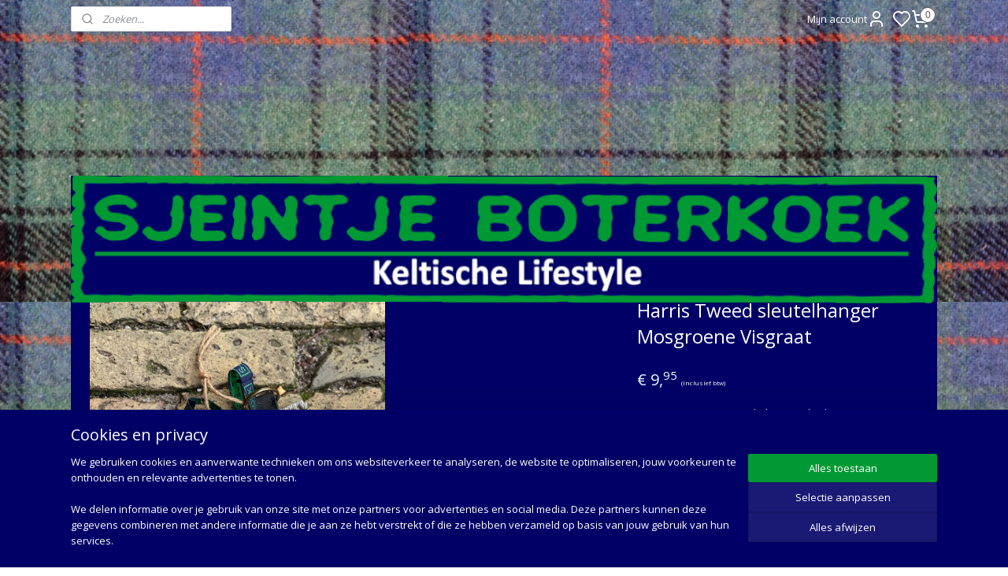

--- FILE ---
content_type: text/html; charset=UTF-8
request_url: https://www.sjeintjeboterkoek.nl/a-75903582/harris-tweed-sleutelhanger/harris-tweed-sleutelhanger-mosgroene-visgraat/
body_size: 32609
content:
<!DOCTYPE html>
<!--[if lt IE 7]>
<html lang="nl"
      class="no-js lt-ie9 lt-ie8 lt-ie7 secure"> <![endif]-->
<!--[if IE 7]>
<html lang="nl"
      class="no-js lt-ie9 lt-ie8 is-ie7 secure"> <![endif]-->
<!--[if IE 8]>
<html lang="nl"
      class="no-js lt-ie9 is-ie8 secure"> <![endif]-->
<!--[if gt IE 8]><!-->
<html lang="nl" class="no-js secure">
<!--<![endif]-->
<head prefix="og: http://ogp.me/ns#">
    <meta http-equiv="Content-Type" content="text/html; charset=UTF-8"/>

    <title>Harris Tweed sleutelhanger Mosgroene Visgraat | Harris Tweed® Sleutelhangers | Sjeintje Boterkoek</title>
    <meta name="robots" content="noarchive"/>
    <meta name="robots" content="index,follow,noodp,noydir"/>
    
    <meta name="verify-v1" content="YPQgi0wNhKEP31zsGRn-EAuXtysYV1uM9RhMVrZDPsI"/>
        <meta name="google-site-verification" content="YPQgi0wNhKEP31zsGRn-EAuXtysYV1uM9RhMVrZDPsI"/>
    <meta name="viewport" content="width=device-width, initial-scale=1.0"/>
    <meta name="revisit-after" content="1 days"/>
    <meta name="generator" content="Mijnwebwinkel"/>
    <meta name="web_author" content="https://www.mijnwebwinkel.nl/"/>

    

    <meta property="og:site_name" content="Sjeintje Boterkoek"/>

        <meta property="og:title" content="Harris Tweed sleutelhanger Mosgroene Visgraat"/>
    <meta property="og:description" content="Harris Tweed sleutelhanger in een prachtige Mosgroen Visgraat. Voorzien van koperen sleutelring aan een zwart kalfslederen lusje."/>
    <meta property="og:type" content="product"/>
    <meta property="og:image" content="https://cdn.myonlinestore.eu/9421f829-6be1-11e9-a722-44a8421b9960/image/cache/article/4704308df2b93d3999fa15566364bcddcb632aff.jpg"/>
        <meta property="og:url" content="https://www.sjeintjeboterkoek.nl/a-75903582/harris-tweed-sleutelhangers/harris-tweed-sleutelhanger-mosgroene-visgraat/"/>

    <link rel="preload" as="style" href="https://static.myonlinestore.eu/assets/../js/fancybox/jquery.fancybox.css?20260123073340"
          onload="this.onload=null;this.rel='stylesheet'">
    <noscript>
        <link rel="stylesheet" href="https://static.myonlinestore.eu/assets/../js/fancybox/jquery.fancybox.css?20260123073340">
    </noscript>

    <link rel="stylesheet" type="text/css" href="https://asset.myonlinestore.eu/8INwfUATf5KzdkB92TsHDZms4muajMH.css"/>

    <link rel="preload" as="style" href="https://static.myonlinestore.eu/assets/../fonts/fontawesome-6.4.2/css/fontawesome.min.css?20260123073340"
          onload="this.onload=null;this.rel='stylesheet'">
    <link rel="preload" as="style" href="https://static.myonlinestore.eu/assets/../fonts/fontawesome-6.4.2/css/solid.min.css?20260123073340"
          onload="this.onload=null;this.rel='stylesheet'">
    <link rel="preload" as="style" href="https://static.myonlinestore.eu/assets/../fonts/fontawesome-6.4.2/css/brands.min.css?20260123073340"
          onload="this.onload=null;this.rel='stylesheet'">
    <link rel="preload" as="style" href="https://static.myonlinestore.eu/assets/../fonts/fontawesome-6.4.2/css/v4-shims.min.css?20260123073340"
          onload="this.onload=null;this.rel='stylesheet'">
    <noscript>
        <link rel="stylesheet" href="https://static.myonlinestore.eu/assets/../fonts/font-awesome-4.1.0/css/font-awesome.4.1.0.min.css?20260123073340">
    </noscript>

    <link rel="preconnect" href="https://static.myonlinestore.eu/" crossorigin />
    <link rel="dns-prefetch" href="https://static.myonlinestore.eu/" />
    <link rel="preconnect" href="https://cdn.myonlinestore.eu" crossorigin />
    <link rel="dns-prefetch" href="https://cdn.myonlinestore.eu" />

    <script type="text/javascript" src="https://static.myonlinestore.eu/assets/../js/modernizr.js?20260123073340"></script>
        
    <link rel="canonical" href="https://www.sjeintjeboterkoek.nl/a-75903582/harris-tweed-sleutelhangers/harris-tweed-sleutelhanger-mosgroene-visgraat/"/>
    <link rel="icon" type="image/x-icon" href="https://cdn.myonlinestore.eu/9421f829-6be1-11e9-a722-44a8421b9960/favicon.ico?t=1769179705"
              />
    <script>
        var _rollbarConfig = {
        accessToken: 'd57a2075769e4401ab611d78421f1c89',
        captureUncaught: false,
        captureUnhandledRejections: false,
        verbose: false,
        payload: {
            environment: 'prod',
            person: {
                id: 361342,
            },
            ignoredMessages: [
                'request aborted',
                'network error',
                'timeout'
            ]
        },
        reportLevel: 'error'
    };
    // Rollbar Snippet
    !function(r){var e={};function o(n){if(e[n])return e[n].exports;var t=e[n]={i:n,l:!1,exports:{}};return r[n].call(t.exports,t,t.exports,o),t.l=!0,t.exports}o.m=r,o.c=e,o.d=function(r,e,n){o.o(r,e)||Object.defineProperty(r,e,{enumerable:!0,get:n})},o.r=function(r){"undefined"!=typeof Symbol&&Symbol.toStringTag&&Object.defineProperty(r,Symbol.toStringTag,{value:"Module"}),Object.defineProperty(r,"__esModule",{value:!0})},o.t=function(r,e){if(1&e&&(r=o(r)),8&e)return r;if(4&e&&"object"==typeof r&&r&&r.__esModule)return r;var n=Object.create(null);if(o.r(n),Object.defineProperty(n,"default",{enumerable:!0,value:r}),2&e&&"string"!=typeof r)for(var t in r)o.d(n,t,function(e){return r[e]}.bind(null,t));return n},o.n=function(r){var e=r&&r.__esModule?function(){return r.default}:function(){return r};return o.d(e,"a",e),e},o.o=function(r,e){return Object.prototype.hasOwnProperty.call(r,e)},o.p="",o(o.s=0)}([function(r,e,o){var n=o(1),t=o(4);_rollbarConfig=_rollbarConfig||{},_rollbarConfig.rollbarJsUrl=_rollbarConfig.rollbarJsUrl||"https://cdnjs.cloudflare.com/ajax/libs/rollbar.js/2.14.4/rollbar.min.js",_rollbarConfig.async=void 0===_rollbarConfig.async||_rollbarConfig.async;var a=n.setupShim(window,_rollbarConfig),l=t(_rollbarConfig);window.rollbar=n.Rollbar,a.loadFull(window,document,!_rollbarConfig.async,_rollbarConfig,l)},function(r,e,o){var n=o(2);function t(r){return function(){try{return r.apply(this,arguments)}catch(r){try{console.error("[Rollbar]: Internal error",r)}catch(r){}}}}var a=0;function l(r,e){this.options=r,this._rollbarOldOnError=null;var o=a++;this.shimId=function(){return o},"undefined"!=typeof window&&window._rollbarShims&&(window._rollbarShims[o]={handler:e,messages:[]})}var i=o(3),s=function(r,e){return new l(r,e)},d=function(r){return new i(s,r)};function c(r){return t(function(){var e=Array.prototype.slice.call(arguments,0),o={shim:this,method:r,args:e,ts:new Date};window._rollbarShims[this.shimId()].messages.push(o)})}l.prototype.loadFull=function(r,e,o,n,a){var l=!1,i=e.createElement("script"),s=e.getElementsByTagName("script")[0],d=s.parentNode;i.crossOrigin="",i.src=n.rollbarJsUrl,o||(i.async=!0),i.onload=i.onreadystatechange=t(function(){if(!(l||this.readyState&&"loaded"!==this.readyState&&"complete"!==this.readyState)){i.onload=i.onreadystatechange=null;try{d.removeChild(i)}catch(r){}l=!0,function(){var e;if(void 0===r._rollbarDidLoad){e=new Error("rollbar.js did not load");for(var o,n,t,l,i=0;o=r._rollbarShims[i++];)for(o=o.messages||[];n=o.shift();)for(t=n.args||[],i=0;i<t.length;++i)if("function"==typeof(l=t[i])){l(e);break}}"function"==typeof a&&a(e)}()}}),d.insertBefore(i,s)},l.prototype.wrap=function(r,e,o){try{var n;if(n="function"==typeof e?e:function(){return e||{}},"function"!=typeof r)return r;if(r._isWrap)return r;if(!r._rollbar_wrapped&&(r._rollbar_wrapped=function(){o&&"function"==typeof o&&o.apply(this,arguments);try{return r.apply(this,arguments)}catch(o){var e=o;throw e&&("string"==typeof e&&(e=new String(e)),e._rollbarContext=n()||{},e._rollbarContext._wrappedSource=r.toString(),window._rollbarWrappedError=e),e}},r._rollbar_wrapped._isWrap=!0,r.hasOwnProperty))for(var t in r)r.hasOwnProperty(t)&&(r._rollbar_wrapped[t]=r[t]);return r._rollbar_wrapped}catch(e){return r}};for(var p="log,debug,info,warn,warning,error,critical,global,configure,handleUncaughtException,handleAnonymousErrors,handleUnhandledRejection,captureEvent,captureDomContentLoaded,captureLoad".split(","),u=0;u<p.length;++u)l.prototype[p[u]]=c(p[u]);r.exports={setupShim:function(r,e){if(r){var o=e.globalAlias||"Rollbar";if("object"==typeof r[o])return r[o];r._rollbarShims={},r._rollbarWrappedError=null;var a=new d(e);return t(function(){e.captureUncaught&&(a._rollbarOldOnError=r.onerror,n.captureUncaughtExceptions(r,a,!0),e.wrapGlobalEventHandlers&&n.wrapGlobals(r,a,!0)),e.captureUnhandledRejections&&n.captureUnhandledRejections(r,a,!0);var t=e.autoInstrument;return!1!==e.enabled&&(void 0===t||!0===t||"object"==typeof t&&t.network)&&r.addEventListener&&(r.addEventListener("load",a.captureLoad.bind(a)),r.addEventListener("DOMContentLoaded",a.captureDomContentLoaded.bind(a))),r[o]=a,a})()}},Rollbar:d}},function(r,e){function o(r,e,o){if(e.hasOwnProperty&&e.hasOwnProperty("addEventListener")){for(var n=e.addEventListener;n._rollbarOldAdd&&n.belongsToShim;)n=n._rollbarOldAdd;var t=function(e,o,t){n.call(this,e,r.wrap(o),t)};t._rollbarOldAdd=n,t.belongsToShim=o,e.addEventListener=t;for(var a=e.removeEventListener;a._rollbarOldRemove&&a.belongsToShim;)a=a._rollbarOldRemove;var l=function(r,e,o){a.call(this,r,e&&e._rollbar_wrapped||e,o)};l._rollbarOldRemove=a,l.belongsToShim=o,e.removeEventListener=l}}r.exports={captureUncaughtExceptions:function(r,e,o){if(r){var n;if("function"==typeof e._rollbarOldOnError)n=e._rollbarOldOnError;else if(r.onerror){for(n=r.onerror;n._rollbarOldOnError;)n=n._rollbarOldOnError;e._rollbarOldOnError=n}e.handleAnonymousErrors();var t=function(){var o=Array.prototype.slice.call(arguments,0);!function(r,e,o,n){r._rollbarWrappedError&&(n[4]||(n[4]=r._rollbarWrappedError),n[5]||(n[5]=r._rollbarWrappedError._rollbarContext),r._rollbarWrappedError=null);var t=e.handleUncaughtException.apply(e,n);o&&o.apply(r,n),"anonymous"===t&&(e.anonymousErrorsPending+=1)}(r,e,n,o)};o&&(t._rollbarOldOnError=n),r.onerror=t}},captureUnhandledRejections:function(r,e,o){if(r){"function"==typeof r._rollbarURH&&r._rollbarURH.belongsToShim&&r.removeEventListener("unhandledrejection",r._rollbarURH);var n=function(r){var o,n,t;try{o=r.reason}catch(r){o=void 0}try{n=r.promise}catch(r){n="[unhandledrejection] error getting `promise` from event"}try{t=r.detail,!o&&t&&(o=t.reason,n=t.promise)}catch(r){}o||(o="[unhandledrejection] error getting `reason` from event"),e&&e.handleUnhandledRejection&&e.handleUnhandledRejection(o,n)};n.belongsToShim=o,r._rollbarURH=n,r.addEventListener("unhandledrejection",n)}},wrapGlobals:function(r,e,n){if(r){var t,a,l="EventTarget,Window,Node,ApplicationCache,AudioTrackList,ChannelMergerNode,CryptoOperation,EventSource,FileReader,HTMLUnknownElement,IDBDatabase,IDBRequest,IDBTransaction,KeyOperation,MediaController,MessagePort,ModalWindow,Notification,SVGElementInstance,Screen,TextTrack,TextTrackCue,TextTrackList,WebSocket,WebSocketWorker,Worker,XMLHttpRequest,XMLHttpRequestEventTarget,XMLHttpRequestUpload".split(",");for(t=0;t<l.length;++t)r[a=l[t]]&&r[a].prototype&&o(e,r[a].prototype,n)}}}},function(r,e){function o(r,e){this.impl=r(e,this),this.options=e,function(r){for(var e=function(r){return function(){var e=Array.prototype.slice.call(arguments,0);if(this.impl[r])return this.impl[r].apply(this.impl,e)}},o="log,debug,info,warn,warning,error,critical,global,configure,handleUncaughtException,handleAnonymousErrors,handleUnhandledRejection,_createItem,wrap,loadFull,shimId,captureEvent,captureDomContentLoaded,captureLoad".split(","),n=0;n<o.length;n++)r[o[n]]=e(o[n])}(o.prototype)}o.prototype._swapAndProcessMessages=function(r,e){var o,n,t;for(this.impl=r(this.options);o=e.shift();)n=o.method,t=o.args,this[n]&&"function"==typeof this[n]&&("captureDomContentLoaded"===n||"captureLoad"===n?this[n].apply(this,[t[0],o.ts]):this[n].apply(this,t));return this},r.exports=o},function(r,e){r.exports=function(r){return function(e){if(!e&&!window._rollbarInitialized){for(var o,n,t=(r=r||{}).globalAlias||"Rollbar",a=window.rollbar,l=function(r){return new a(r)},i=0;o=window._rollbarShims[i++];)n||(n=o.handler),o.handler._swapAndProcessMessages(l,o.messages);window[t]=n,window._rollbarInitialized=!0}}}}]);
    // End Rollbar Snippet
    </script>
    <script defer type="text/javascript" src="https://static.myonlinestore.eu/assets/../js/jquery.min.js?20260123073340"></script><script defer type="text/javascript" src="https://static.myonlinestore.eu/assets/../js/mww/shop.js?20260123073340"></script><script defer type="text/javascript" src="https://static.myonlinestore.eu/assets/../js/mww/shop/category.js?20260123073340"></script><script defer type="text/javascript" src="https://static.myonlinestore.eu/assets/../js/fancybox/jquery.fancybox.pack.js?20260123073340"></script><script defer type="text/javascript" src="https://static.myonlinestore.eu/assets/../js/fancybox/jquery.fancybox-thumbs.js?20260123073340"></script><script defer type="text/javascript" src="https://static.myonlinestore.eu/assets/../js/mww/image.js?20260123073340"></script><script defer type="text/javascript" src="https://static.myonlinestore.eu/assets/../js/mww/shop/article.js?20260123073340"></script><script defer type="text/javascript" src="https://static.myonlinestore.eu/assets/../js/mww/product/product.js?20260123073340"></script><script defer type="text/javascript" src="https://static.myonlinestore.eu/assets/../js/mww/product/product.configurator.js?20260123073340"></script><script defer type="text/javascript"
                src="https://static.myonlinestore.eu/assets/../js/mww/product/product.configurator.validator.js?20260123073340"></script><script defer type="text/javascript" src="https://static.myonlinestore.eu/assets/../js/mww/product/product.main.js?20260123073340"></script><script defer type="text/javascript" src="https://static.myonlinestore.eu/assets/../js/mww/navigation.js?20260123073340"></script><script defer type="text/javascript" src="https://static.myonlinestore.eu/assets/../js/delay.js?20260123073340"></script><script defer type="text/javascript" src="https://static.myonlinestore.eu/assets/../js/mww/ajax.js?20260123073340"></script><script defer type="text/javascript" src="https://static.myonlinestore.eu/assets/../js/foundation/foundation.min.js?20260123073340"></script><script defer type="text/javascript" src="https://static.myonlinestore.eu/assets/../js/foundation/foundation/foundation.topbar.js?20260123073340"></script><script defer type="text/javascript" src="https://static.myonlinestore.eu/assets/../js/foundation/foundation/foundation.tooltip.js?20260123073340"></script><script defer type="text/javascript" src="https://static.myonlinestore.eu/assets/../js/mww/deferred.js?20260123073340"></script>
        <script src="https://static.myonlinestore.eu/assets/webpack/bootstrapper.ce10832e.js"></script>
    
    <script src="https://static.myonlinestore.eu/assets/webpack/vendor.85ea91e8.js" defer></script><script src="https://static.myonlinestore.eu/assets/webpack/main.c5872b2c.js" defer></script>
    
    <script src="https://static.myonlinestore.eu/assets/webpack/webcomponents.377dc92a.js" defer></script>
    
    <script src="https://static.myonlinestore.eu/assets/webpack/render.8395a26c.js" defer></script>

    <script>
        window.bootstrapper.add(new Strap('marketingScripts', []));
    </script>
        <script>
  window.dataLayer = window.dataLayer || [];

  function gtag() {
    dataLayer.push(arguments);
  }

    gtag(
    "consent",
    "default",
    {
      "ad_storage": "denied",
      "ad_user_data": "denied",
      "ad_personalization": "denied",
      "analytics_storage": "denied",
      "security_storage": "granted",
      "personalization_storage": "denied",
      "functionality_storage": "denied",
    }
  );

  gtag("js", new Date());
  gtag("config", 'G-HSRC51ENF9', { "groups": "myonlinestore" });gtag("config", 'G-JHL8SLR8QG');</script>
<script async src="https://www.googletagmanager.com/gtag/js?id=G-HSRC51ENF9"></script>
        <script>
        
    </script>
        
<script>
    var marketingStrapId = 'marketingScripts'
    var marketingScripts = window.bootstrapper.use(marketingStrapId);

    if (marketingScripts === null) {
        marketingScripts = [];
    }

    
    window.bootstrapper.update(new Strap(marketingStrapId, marketingScripts));
</script>
    <noscript>
        <style>ul.products li {
                opacity: 1 !important;
            }</style>
    </noscript>

            <script>
                (function (w, d, s, l, i) {
            w[l] = w[l] || [];
            w[l].push({
                'gtm.start':
                    new Date().getTime(), event: 'gtm.js'
            });
            var f = d.getElementsByTagName(s)[0],
                j = d.createElement(s), dl = l != 'dataLayer' ? '&l=' + l : '';
            j.async = true;
            j.src =
                'https://www.googletagmanager.com/gtm.js?id=' + i + dl;
            f.parentNode.insertBefore(j, f);
        })(window, document, 'script', 'dataLayer', 'GTM-MSQ3L6L');
            </script>

</head>
<body    class="lang-nl_NL layout-width-1100 oneColumn">

    <noscript>
                    <iframe src="https://www.googletagmanager.com/ns.html?id=GTM-MSQ3L6L" height="0" width="0"
                    style="display:none;visibility:hidden"></iframe>
            </noscript>


<header>
    <a tabindex="0" id="skip-link" class="button screen-reader-text" href="#content">Spring naar de hoofdtekst</a>
</header>

    <div id="react_element__saveforlater"></div>

<div id="react_element__filter"></div>

<div class="site-container">
    <div class="inner-wrap">
                    <nav class="tab-bar mobile-navigation custom-topbar ">
    <section class="left-button" style="display: none;">
        <a class="mobile-nav-button"
           href="#" data-react-trigger="mobile-navigation-toggle">
                <div   
    aria-hidden role="img"
    class="icon icon--sf-menu
        "
    >
    <svg><use xlink:href="#sf-menu"></use></svg>
    </div>
&#160;
                <span>Menu</span>        </a>
    </section>
    <section class="title-section">
        <span class="title">Sjeintje Boterkoek</span>
    </section>
    <section class="right-button">

                                            <a href="javascript:void(0)" class="foldout-account">
                    <span class="profile-icon"
                          data-logged-in="false">    <div   
    aria-hidden role="img"
    class="icon icon--sf-user
        "
    >
    <svg><use xlink:href="#sf-user"></use></svg>
    </div>
</span>
                    <span class="profile-icon" data-logged-in="true"
                          style="display: none">    <div   
    aria-hidden role="img"
    class="icon icon--sf-user-check
        "
    >
    <svg><use xlink:href="#sf-user-check"></use></svg>
    </div>
</span>
                </a>
                                    <div class="saveforlater-counter-topbar" id="react_element__saveforlater-mobile-navigation-counter"
                         data-show-counter="1"></div>
                                    
        <a href="/cart/" class="cart-icon hidden">
                <div   
    aria-hidden role="img"
    class="icon icon--sf-shopping-cart
        "
    >
    <svg><use xlink:href="#sf-shopping-cart"></use></svg>
    </div>
            <span class="cart-count" style="display: none"></span>
        </a>
    </section>
</nav>
        
        
        <div class="bg-container custom-css-container"             data-active-language="nl"
            data-current-date="25-01-2026"
            data-category-id="unknown"
            data-article-id="58578909"
            data-article-category-id="5324518"
            data-article-name="Harris Tweed sleutelhanger Mosgroene Visgraat"
        >
            <noscript class="no-js-message">
                <div class="inner">
                    Javascript is uitgeschakeld.


Zonder Javascript is het niet mogelijk bestellingen te plaatsen in deze webwinkel en zijn een aantal functionaliteiten niet beschikbaar.
                </div>
            </noscript>

            <div id="header">
                <div id="react_root"><!-- --></div>
                <div
                    class="header-bar-top">
                                                
<div class="row header-bar-inner" data-bar-position="top" data-options="sticky_on: large; is_hover: true; scrolltop: true;" data-topbar>
    <section class="top-bar-section">
                                    <div class="module-container search align-left">
                    <div class="react_element__searchbox" 
    data-post-url="/search/" 
    data-search-phrase=""></div>

                </div>
                                                <div class="module-container myaccount align-right2">
                    
<div class="module my-account-bar has-saveforlater">
            <a href="javascript:void(0)" class="foldout-account">
            Mijn account     <div   
    aria-hidden role="img"
    class="icon icon--sf-user
        "
    >
    <svg><use xlink:href="#sf-user"></use></svg>
    </div>
        </a>
        <div class="saveforlater-counter-topbar" id="react_element__saveforlater-topbar-counter"
             data-show-counter=""></div>
        <div class="my-account-overlay"></div>
        <div class="hidden-account-details">
            <div class="invisible-hover-area">
                <div class="header">
                    <div class="header-text">Mijn account</div>
                    <div class="close-button">
                            <div   
    aria-hidden role="img"
    class="icon icon--close-button icon--sf-x
        "
            title="close-button"
    >
    <svg><use xlink:href="#sf-x"></use></svg>
    </div>
                    </div>
                </div>
                <div class="scrollable">
                    <h3 class="existing-customer">Inloggen</h3>
                    <div class="form-group">
                        <form accept-charset="UTF-8" name=""
          method="post" action="/customer/login/?referer=/a-75903582/harris-tweed-sleutelhanger/harris-tweed-sleutelhanger-mosgroene-visgraat/" class="legacy" id="login_form">
                        <script>
    document.addEventListener("DOMContentLoaded", function () {
        Array.from(document.querySelectorAll("#login_form")).map(
            form => form.addEventListener("submit", function () {
                Array.from(document.querySelectorAll("#login")).map(button => button.disabled = true);
            })
        );
    });
</script>
                        
                        <div class="form-group        ">
    <label class="control-label required" for="customer_account_username">E-mailadres</label><div class="control-group">
            <div class="control-container   no-errors    ">
                                <input type="email"
            id="customer_account_username" name="_username" required="required" class="default form-control" maxlength="100"
                                                    data-validator-range="0-0"
                />
                    </div>
                                </div>
</div>
    
                        <div class="form-group        ">
    <label class="control-label required" for="customer_account_password">Wachtwoord</label><div class="control-group">
            <div class="control-container   no-errors    ">
                                <input type="password"
            id="customer_account_password" name="_password" required="required" class="default form-control" maxlength="64"
                                                    data-validator-range="0-0"
                />
                    </div>
                                </div>
</div>
    
                        <div class="form-row buttons">
                            <button type="submit" id="login" name="login" class="btn">
                                Inloggen
                            </button>
                        </div>
                        <input type="hidden"
            id="_csrf_token" name="_csrf_token" class="form-control"
            value="25e9379c175e8.rEKlN2YcjB7zPIyFwbUSTRVyFkhh75g4B-qu5EfWgms.-xDsQypG9HqydLXGtvN_IUpEQh4tqu4KQIbbrDCazRqaFu1UOVe6R4FMtA"                                         data-validator-range="0-0"
                />
        </form>
                    </div>
                    <a class="forgot-password-link" href="/customer/forgot-password/">Wachtwoord vergeten?</a>
                                            <hr/>
                        <h3 class="without-account">Geen account?</h3>
                        <p>
                            Met een account kun je sneller bestellen en heb je een overzicht van je eerdere bestellingen.
                        </p>
                        <a href="https://www.sjeintjeboterkoek.nl/customer/register/?referer=/a-75903582/harris-tweed-sleutelhanger/harris-tweed-sleutelhanger-mosgroene-visgraat/"
                           class="btn">Account aanmaken</a>
                                    </div>
            </div>
        </div>
    </div>

                </div>
                                                <div class="module-container cart align-right">
                    
<div class="header-cart module moduleCartCompact" data-ajax-cart-replace="true" data-productcount="0">
            <a href="/cart/?category_id=5324518" class="foldout-cart">
                <div   
    aria-hidden role="img"
    class="icon icon--sf-shopping-cart
        "
            title="Winkelwagen"
    >
    <svg><use xlink:href="#sf-shopping-cart"></use></svg>
    </div>
            <span class="count">0</span>
        </a>
        <div class="hidden-cart-details">
            <div class="invisible-hover-area">
                <div data-mobile-cart-replace="true" class="cart-details">
                                            <div class="cart-summary">
                            Geen artikelen in winkelwagen.
                        </div>
                                    </div>

                            </div>
        </div>
    </div>

                </div>
                        </section>
</div>

                                    </div>

                

        
                
            

<sf-header-image
    class="web-component"
    header-element-height="175px"
    align="center"
    store-name="Sjeintje Boterkoek"
    store-url="https://www.sjeintjeboterkoek.nl/"
    background-image-url=""
    mobile-background-image-url=""
    logo-custom-width=""
    logo-custom-height=""
    page-column-width="1100"
    style="
        height: 175px;

        --background-color: transparent;
        --background-height: 175px;
        --background-aspect-ratio: 1;
        --scaling-background-aspect-ratio: 2.75;
        --mobile-background-height: 0px;
        --mobile-background-aspect-ratio: 1;
        --color: #FFFFFF;
        --logo-custom-width: auto;
        --logo-custom-height: auto;
        --logo-aspect-ratio: 6.2857142857143
        ">
            <a href="https://www.sjeintjeboterkoek.nl/" slot="logo" style="max-height: 100%;">
            <img
                src="https://cdn.myonlinestore.eu/9421f829-6be1-11e9-a722-44a8421b9960/logo_large.png?t=1769179705"
                alt="Sjeintje Boterkoek"
                style="
                    width: 1100px;
                    height: 100%;
                    display: block;
                    max-height: 400px;
                    "
            />
        </a>
    </sf-header-image>
                <div class="header-bar-bottom">
                                                
<div class="row header-bar-inner" data-bar-position="header" data-options="sticky_on: large; is_hover: true; scrolltop: true;" data-topbar>
    <section class="top-bar-section">
                                    <nav class="module-container navigation  align-left">
                    <ul>
                            




<li class="">
            <a href="https://www.sjeintjeboterkoek.nl/" class="no_underline">
            Welkom
                    </a>

                                </li>
    

    


<li class="has-dropdown">
            <a href="https://www.sjeintjeboterkoek.nl/c-2943429/cadeau-kaart/" class="no_underline">
            Cadeau &amp; Kaart
                                                <div aria-hidden role="img" class="icon"><svg><use xlink:href="#sf-chevron-down"></use></svg></div>
                                    </a>

                                    <ul class="dropdown">
                        

    


<li class="has-dropdown">
            <a href="https://www.sjeintjeboterkoek.nl/c-5730793/boek-muziek/" class="no_underline">
            Boek &amp; Muziek
                                                <div aria-hidden role="img" class="icon sub-item"><svg><use xlink:href="#sf-chevron-right"></use></svg></div>
                                    </a>

                                    <ul class="dropdown">
                        

    


<li class="has-dropdown">
            <a href="https://www.sjeintjeboterkoek.nl/c-3605505/boeken/" class="no_underline">
            Boeken
                                                <div aria-hidden role="img" class="icon sub-item"><svg><use xlink:href="#sf-chevron-right"></use></svg></div>
                                    </a>

                                    <ul class="dropdown">
                        




<li class="">
            <a href="https://www.sjeintjeboterkoek.nl/c-7294691/draken/" class="no_underline">
            Draken
                    </a>

                                </li>
    




<li class="">
            <a href="https://www.sjeintjeboterkoek.nl/c-6186191/engeland/" class="no_underline">
            Engeland
                    </a>

                                </li>
    




<li class="">
            <a href="https://www.sjeintjeboterkoek.nl/c-7600302/harry-potter-magic-wands/" class="no_underline">
            Harry Potter Magic Wands
                    </a>

                                </li>
    




<li class="">
            <a href="https://www.sjeintjeboterkoek.nl/c-6186182/ierland/" class="no_underline">
            Ierland
                    </a>

                                </li>
    




<li class="">
            <a href="https://www.sjeintjeboterkoek.nl/c-6186194/keltisch-green-man/" class="no_underline">
            Keltisch &amp; Green Man
                    </a>

                                </li>
    




<li class="">
            <a href="https://www.sjeintjeboterkoek.nl/c-7294745/mindfulness/" class="no_underline">
            Mindfulness
                    </a>

                                </li>
    




<li class="">
            <a href="https://www.sjeintjeboterkoek.nl/c-6496425/outlander-boeken/" class="no_underline">
            Outlander Boeken
                    </a>

                                </li>
    




<li class="">
            <a href="https://www.sjeintjeboterkoek.nl/c-7600299/paddenstoelen/" class="no_underline">
            Paddenstoelen
                    </a>

                                </li>
    




<li class="">
            <a href="https://www.sjeintjeboterkoek.nl/c-6186179/schotland/" class="no_underline">
            Schotland
                    </a>

                                </li>
    




<li class="">
            <a href="https://www.sjeintjeboterkoek.nl/c-6186173/spannende-verhalen/" class="no_underline">
            Spannende Verhalen
                    </a>

                                </li>
    




<li class="">
            <a href="https://www.sjeintjeboterkoek.nl/c-6186170/sprookjes-verhalen/" class="no_underline">
            Sprookjes &amp; Verhalen
                    </a>

                                </li>
    




<li class="">
            <a href="https://www.sjeintjeboterkoek.nl/c-6186185/wales/" class="no_underline">
            Wales
                    </a>

                                </li>
                </ul>
                        </li>
    




<li class="">
            <a href="https://www.sjeintjeboterkoek.nl/c-4385542/muziek/" class="no_underline">
            Muziek
                    </a>

                                </li>
                </ul>
                        </li>
    




<li class="">
            <a href="https://www.sjeintjeboterkoek.nl/c-4988369/cadeaubonnen/" class="no_underline">
            Cadeaubonnen
                    </a>

                                </li>
    

    


<li class="has-dropdown">
            <a href="https://www.sjeintjeboterkoek.nl/c-5026603/diversen/" class="no_underline">
            Diversen
                                                <div aria-hidden role="img" class="icon sub-item"><svg><use xlink:href="#sf-chevron-right"></use></svg></div>
                                    </a>

                                    <ul class="dropdown">
                        




<li class="">
            <a href="https://www.sjeintjeboterkoek.nl/c-5647004/elvenzand/" class="no_underline">
            Elvenzand
                    </a>

                                </li>
    




<li class="">
            <a href="https://www.sjeintjeboterkoek.nl/c-6241910/gietijzer-spul/" class="no_underline">
            Gietijzer Spul
                    </a>

                                </li>
    




<li class="">
            <a href="https://www.sjeintjeboterkoek.nl/c-5639607/magneetjes/" class="no_underline">
            Magneetjes
                    </a>

                                </li>
    

    


<li class="has-dropdown">
            <a href="https://www.sjeintjeboterkoek.nl/c-6887750/opberg-blikjes/" class="no_underline">
            Opberg blikjes
                                                <div aria-hidden role="img" class="icon sub-item"><svg><use xlink:href="#sf-chevron-right"></use></svg></div>
                                    </a>

                                    <ul class="dropdown">
                        




<li class="">
            <a href="https://www.sjeintjeboterkoek.nl/c-7580844/emma-ball-opbergblikjes/" class="no_underline">
            Emma Ball opbergblikjes
                    </a>

                                </li>
                </ul>
                        </li>
    




<li class="">
            <a href="https://www.sjeintjeboterkoek.nl/c-3118061/visserslatijn/" class="no_underline">
            Visserslatijn
                    </a>

                                </li>
                </ul>
                        </li>
    

    


<li class="has-dropdown">
            <a href="https://www.sjeintjeboterkoek.nl/c-5621584/kaarten/" class="no_underline">
            Kaarten
                                                <div aria-hidden role="img" class="icon sub-item"><svg><use xlink:href="#sf-chevron-right"></use></svg></div>
                                    </a>

                                    <ul class="dropdown">
                        

    


<li class="has-dropdown">
            <a href="https://www.sjeintjeboterkoek.nl/c-5747445/two-bad-mice-kaarten/" class="no_underline">
            Two Bad Mice kaarten
                                                <div aria-hidden role="img" class="icon sub-item"><svg><use xlink:href="#sf-chevron-right"></use></svg></div>
                                    </a>

                                    <ul class="dropdown">
                        




<li class="">
            <a href="https://www.sjeintjeboterkoek.nl/c-7107506/diversen/" class="no_underline">
            Diversen
                    </a>

                                </li>
    




<li class="">
            <a href="https://www.sjeintjeboterkoek.nl/c-5846558/familie/" class="no_underline">
            Familie
                    </a>

                                </li>
    




<li class="">
            <a href="https://www.sjeintjeboterkoek.nl/c-5841208/geboorte-gezin/" class="no_underline">
            Geboorte &amp; Gezin
                    </a>

                                </li>
    




<li class="">
            <a href="https://www.sjeintjeboterkoek.nl/c-6273186/geluk/" class="no_underline">
            Geluk
                    </a>

                                </li>
    




<li class="">
            <a href="https://www.sjeintjeboterkoek.nl/c-5841209/liefde-vriendschap/" class="no_underline">
            Liefde &amp; Vriendschap
                    </a>

                                </li>
    




<li class="">
            <a href="https://www.sjeintjeboterkoek.nl/c-5841522/trouwen/" class="no_underline">
            Trouwen
                    </a>

                                </li>
    




<li class="">
            <a href="https://www.sjeintjeboterkoek.nl/c-5841521/verjaardag/" class="no_underline">
            Verjaardag
                    </a>

                                </li>
                </ul>
                        </li>
    

    


<li class="has-dropdown">
            <a href="https://www.sjeintjeboterkoek.nl/c-6843458/art-by-lana-mathieson/" class="no_underline">
            Art by Lana Mathieson
                                                <div aria-hidden role="img" class="icon sub-item"><svg><use xlink:href="#sf-chevron-right"></use></svg></div>
                                    </a>

                                    <ul class="dropdown">
                        




<li class="">
            <a href="https://www.sjeintjeboterkoek.nl/c-6867710/artprints-met-passe-partout/" class="no_underline">
            Artprints met passe-partout
                    </a>

                                </li>
    

    


<li class="has-dropdown">
            <a href="https://www.sjeintjeboterkoek.nl/c-6867707/kaarten/" class="no_underline">
            Kaarten
                                                <div aria-hidden role="img" class="icon sub-item"><svg><use xlink:href="#sf-chevron-right"></use></svg></div>
                                    </a>

                                    <ul class="dropdown">
                        




<li class="">
            <a href="https://www.sjeintjeboterkoek.nl/c-6936830/cats-dogs/" class="no_underline">
            Cats &amp; Dogs
                    </a>

                                </li>
    




<li class="">
            <a href="https://www.sjeintjeboterkoek.nl/c-6936821/equine-design/" class="no_underline">
            Equine Design
                    </a>

                                </li>
    




<li class="">
            <a href="https://www.sjeintjeboterkoek.nl/c-6936827/feathery-friends/" class="no_underline">
            Feathery Friends
                    </a>

                                </li>
    




<li class="">
            <a href="https://www.sjeintjeboterkoek.nl/c-6936755/the-furry-collection/" class="no_underline">
            The Furry Collection
                    </a>

                                </li>
    




<li class="">
            <a href="https://www.sjeintjeboterkoek.nl/c-6936752/the-wee-ones/" class="no_underline">
            The Wee Ones
                    </a>

                                </li>
    




<li class="">
            <a href="https://www.sjeintjeboterkoek.nl/c-6936749/woolly-sheeps/" class="no_underline">
            Woolly Sheeps
                    </a>

                                </li>
    




<li class="">
            <a href="https://www.sjeintjeboterkoek.nl/c-6936824/scotland-in-bloom/" class="no_underline">
            Scotland in Bloom
                    </a>

                                </li>
    




<li class="">
            <a href="https://www.sjeintjeboterkoek.nl/c-6936746/stags-coos/" class="no_underline">
            Stags &amp; Coos
                    </a>

                                </li>
                </ul>
                        </li>
    




<li class="">
            <a href="https://www.sjeintjeboterkoek.nl/c-7089122/kerstkaarten/" class="no_underline">
            Kerstkaarten
                    </a>

                                </li>
                </ul>
                        </li>
    

    


<li class="has-dropdown">
            <a href="https://www.sjeintjeboterkoek.nl/c-5624198/bree-merryn-kaarten/" class="no_underline">
            Bree Merryn kaarten
                                                <div aria-hidden role="img" class="icon sub-item"><svg><use xlink:href="#sf-chevron-right"></use></svg></div>
                                    </a>

                                    <ul class="dropdown">
                        




<li class="">
            <a href="https://www.sjeintjeboterkoek.nl/c-5624311/grote-kaarten/" class="no_underline">
            Grote kaarten
                    </a>

                                </li>
                </ul>
                        </li>
    




<li class="">
            <a href="https://www.sjeintjeboterkoek.nl/c-5646131/daniel-mackie-kaarten/" class="no_underline">
            Daniel Mackie kaarten
                    </a>

                                </li>
    

    


<li class="has-dropdown">
            <a href="https://www.sjeintjeboterkoek.nl/c-7526616/emma-ball-kaarten/" class="no_underline">
            Emma Ball kaarten
                                                <div aria-hidden role="img" class="icon sub-item"><svg><use xlink:href="#sf-chevron-right"></use></svg></div>
                                    </a>

                                    <ul class="dropdown">
                        




<li class="">
            <a href="https://www.sjeintjeboterkoek.nl/c-7526688/grote-kaarten/" class="no_underline">
            Grote kaarten
                    </a>

                                </li>
    




<li class="">
            <a href="https://www.sjeintjeboterkoek.nl/c-7526682/mini-notecard-pack-10st/" class="no_underline">
            Mini Notecard Pack 10st.
                    </a>

                                </li>
    




<li class="">
            <a href="https://www.sjeintjeboterkoek.nl/c-7526685/uitvouwkaarten/" class="no_underline">
            Uitvouwkaarten
                    </a>

                                </li>
                </ul>
                        </li>
    




<li class="">
            <a href="https://www.sjeintjeboterkoek.nl/c-5621590/engelse-kaarten/" class="no_underline">
            Engelse Kaarten
                    </a>

                                </li>
    




<li class="">
            <a href="https://www.sjeintjeboterkoek.nl/c-5625548/ierse-kaarten/" class="no_underline">
            Ierse Kaarten
                    </a>

                                </li>
    

    


<li class="has-dropdown">
            <a href="https://www.sjeintjeboterkoek.nl/c-6501843/madame-treacle/" class="no_underline">
            Madame Treacle
                                                <div aria-hidden role="img" class="icon sub-item"><svg><use xlink:href="#sf-chevron-right"></use></svg></div>
                                    </a>

                                    <ul class="dropdown">
                        




<li class="">
            <a href="https://www.sjeintjeboterkoek.nl/c-6516801/grote-kaarten-madame-treacle/" class="no_underline">
            Grote Kaarten Madame Treacle
                    </a>

                                </li>
    




<li class="">
            <a href="https://www.sjeintjeboterkoek.nl/c-6516798/kleine-kaarten-madame-treacle/" class="no_underline">
            Kleine kaarten Madame Treacle
                    </a>

                                </li>
                </ul>
                        </li>
    

    


<li class="has-dropdown">
            <a href="https://www.sjeintjeboterkoek.nl/c-7518129/moongazer-kaarten/" class="no_underline">
            Moongazer kaarten
                                                <div aria-hidden role="img" class="icon sub-item"><svg><use xlink:href="#sf-chevron-right"></use></svg></div>
                                    </a>

                                    <ul class="dropdown">
                        




<li class="">
            <a href="https://www.sjeintjeboterkoek.nl/c-7518303/poezen/" class="no_underline">
            Poezen
                    </a>

                                </li>
    




<li class="">
            <a href="https://www.sjeintjeboterkoek.nl/c-7518264/sprookjes-humor/" class="no_underline">
            Sprookjes &amp; Humor
                    </a>

                                </li>
    




<li class="">
            <a href="https://www.sjeintjeboterkoek.nl/c-7518219/wildlife/" class="no_underline">
            Wildlife
                    </a>

                                </li>
                </ul>
                        </li>
    

    


<li class="has-dropdown">
            <a href="https://www.sjeintjeboterkoek.nl/c-5621591/schotse-kaarten/" class="no_underline">
            Schotse Kaarten
                                                <div aria-hidden role="img" class="icon sub-item"><svg><use xlink:href="#sf-chevron-right"></use></svg></div>
                                    </a>

                                    <ul class="dropdown">
                        




<li class="">
            <a href="https://www.sjeintjeboterkoek.nl/c-6856634/bloemen/" class="no_underline">
            Bloemen
                    </a>

                                </li>
    




<li class="">
            <a href="https://www.sjeintjeboterkoek.nl/c-6856625/dieren/" class="no_underline">
            Dieren
                    </a>

                                </li>
    




<li class="">
            <a href="https://www.sjeintjeboterkoek.nl/c-6856640/glasgow-artist/" class="no_underline">
            Glasgow Artist
                    </a>

                                </li>
    




<li class="">
            <a href="https://www.sjeintjeboterkoek.nl/c-6856631/schotse-landschappen/" class="no_underline">
            Schotse landschappen
                    </a>

                                </li>
    




<li class="">
            <a href="https://www.sjeintjeboterkoek.nl/c-6856637/typisch-schots/" class="no_underline">
            Typisch Schots
                    </a>

                                </li>
                </ul>
                        </li>
    

    


<li class="has-dropdown">
            <a href="https://www.sjeintjeboterkoek.nl/c-5648268/wrendale-kaarten/" class="no_underline">
            Wrendale Kaarten
                                                <div aria-hidden role="img" class="icon sub-item"><svg><use xlink:href="#sf-chevron-right"></use></svg></div>
                                    </a>

                                    <ul class="dropdown">
                        

    


<li class="has-dropdown">
            <a href="https://www.sjeintjeboterkoek.nl/c-5711610/grote-kaarten/" class="no_underline">
            Grote kaarten
                                                <div aria-hidden role="img" class="icon sub-item"><svg><use xlink:href="#sf-chevron-right"></use></svg></div>
                                    </a>

                                    <ul class="dropdown">
                        




<li class="">
            <a href="https://www.sjeintjeboterkoek.nl/c-5784478/countrylife/" class="no_underline">
            Countrylife
                    </a>

                                </li>
    




<li class="">
            <a href="https://www.sjeintjeboterkoek.nl/c-5784477/hazen-konijnen/" class="no_underline">
            Hazen &amp; Konijnen
                    </a>

                                </li>
    




<li class="">
            <a href="https://www.sjeintjeboterkoek.nl/c-5898763/honden/" class="no_underline">
            Honden
                    </a>

                                </li>
    




<li class="">
            <a href="https://www.sjeintjeboterkoek.nl/c-5784485/knaagdieren/" class="no_underline">
            Knaagdieren
                    </a>

                                </li>
    




<li class="">
            <a href="https://www.sjeintjeboterkoek.nl/c-5784476/poezen/" class="no_underline">
            Poezen
                    </a>

                                </li>
    




<li class="">
            <a href="https://www.sjeintjeboterkoek.nl/c-5784475/vogels/" class="no_underline">
            Vogels
                    </a>

                                </li>
    




<li class="">
            <a href="https://www.sjeintjeboterkoek.nl/c-5784497/wild-water/" class="no_underline">
            Wild &amp; Water
                    </a>

                                </li>
                </ul>
                        </li>
    

    


<li class="has-dropdown">
            <a href="https://www.sjeintjeboterkoek.nl/c-5729987/grote-kaarten-met-tekst/" class="no_underline">
            Grote kaarten met tekst
                                                <div aria-hidden role="img" class="icon sub-item"><svg><use xlink:href="#sf-chevron-right"></use></svg></div>
                                    </a>

                                    <ul class="dropdown">
                        




<li class="">
            <a href="https://www.sjeintjeboterkoek.nl/c-6323436/beterschap/" class="no_underline">
            Beterschap
                    </a>

                                </li>
    




<li class="">
            <a href="https://www.sjeintjeboterkoek.nl/c-5898819/condoleance/" class="no_underline">
            Condoleance
                    </a>

                                </li>
    




<li class="">
            <a href="https://www.sjeintjeboterkoek.nl/c-5898791/geboorte-gezin/" class="no_underline">
            Geboorte &amp; Gezin
                    </a>

                                </li>
    




<li class="">
            <a href="https://www.sjeintjeboterkoek.nl/c-5898820/geluk/" class="no_underline">
            Geluk
                    </a>

                                </li>
    




<li class="">
            <a href="https://www.sjeintjeboterkoek.nl/c-5898792/liefde-vriendschap/" class="no_underline">
            Liefde &amp; Vriendschap
                    </a>

                                </li>
    




<li class="">
            <a href="https://www.sjeintjeboterkoek.nl/c-5898795/trouwen-jubileum/" class="no_underline">
            Trouwen &amp; Jubileum
                    </a>

                                </li>
    




<li class="">
            <a href="https://www.sjeintjeboterkoek.nl/c-5898809/verhuizing/" class="no_underline">
            Verhuizing
                    </a>

                                </li>
    




<li class="">
            <a href="https://www.sjeintjeboterkoek.nl/c-5898793/verjaardag/" class="no_underline">
            Verjaardag
                    </a>

                                </li>
                </ul>
                        </li>
                </ul>
                        </li>
                </ul>
                        </li>
    

    


<li class="has-dropdown">
            <a href="https://www.sjeintjeboterkoek.nl/c-4353643/keltische-keramiek/" class="no_underline">
            Keltische Keramiek
                                                <div aria-hidden role="img" class="icon sub-item"><svg><use xlink:href="#sf-chevron-right"></use></svg></div>
                                    </a>

                                    <ul class="dropdown">
                        




<li class="">
            <a href="https://www.sjeintjeboterkoek.nl/c-7249787/bloemen/" class="no_underline">
            Bloemen
                    </a>

                                </li>
    




<li class="">
            <a href="https://www.sjeintjeboterkoek.nl/c-7249799/highland-celtic-art/" class="no_underline">
            Highland Celtic Art
                    </a>

                                </li>
    




<li class="">
            <a href="https://www.sjeintjeboterkoek.nl/c-7249772/keltische-hangende-harten/" class="no_underline">
            (Keltische) Hangende Harten
                    </a>

                                </li>
    




<li class="">
            <a href="https://www.sjeintjeboterkoek.nl/c-7249793/keltische-kruizen/" class="no_underline">
            Keltische Kruizen
                    </a>

                                </li>
    




<li class="">
            <a href="https://www.sjeintjeboterkoek.nl/c-7249796/keltische-magneetjes/" class="no_underline">
            Keltische magneetjes
                    </a>

                                </li>
    




<li class="">
            <a href="https://www.sjeintjeboterkoek.nl/c-7643641/kleine-keltische-hangende-hartjes/" class="no_underline">
            Kleine Keltische hangende hartjes
                    </a>

                                </li>
    




<li class="">
            <a href="https://www.sjeintjeboterkoek.nl/c-7249778/onderzetters/" class="no_underline">
            Onderzetters
                    </a>

                                </li>
    




<li class="">
            <a href="https://www.sjeintjeboterkoek.nl/c-7249790/siertegels/" class="no_underline">
            Siertegels
                    </a>

                                </li>
    




<li class="">
            <a href="https://www.sjeintjeboterkoek.nl/c-7249781/tea-spoon-rest-lepelhouder/" class="no_underline">
            Tea spoon rest / Lepelhouder
                    </a>

                                </li>
    




<li class="">
            <a href="https://www.sjeintjeboterkoek.nl/c-7249784/teapot-stand-theepot-onderzetter/" class="no_underline">
            Teapot stand / Theepot onderzetter
                    </a>

                                </li>
    




<li class="">
            <a href="https://www.sjeintjeboterkoek.nl/c-7249775/theezakjeshouders/" class="no_underline">
            Theezakjeshouders
                    </a>

                                </li>
                </ul>
                        </li>
    

    


<li class="has-dropdown">
            <a href="https://www.sjeintjeboterkoek.nl/c-3218766/keltische-kunst/" class="no_underline">
            Keltische Kunst
                                                <div aria-hidden role="img" class="icon sub-item"><svg><use xlink:href="#sf-chevron-right"></use></svg></div>
                                    </a>

                                    <ul class="dropdown">
                        




<li class="">
            <a href="https://www.sjeintjeboterkoek.nl/c-3387287/acrylverf-op-hout/" class="no_underline">
            Acrylverf op Hout
                    </a>

                                </li>
    




<li class="">
            <a href="https://www.sjeintjeboterkoek.nl/c-3387286/acrylverf-schilderijen/" class="no_underline">
            Acrylverf Schilderijen
                    </a>

                                </li>
    




<li class="">
            <a href="https://www.sjeintjeboterkoek.nl/c-3387285/aquarellen/" class="no_underline">
            Aquarellen
                    </a>

                                </li>
    




<li class="">
            <a href="https://www.sjeintjeboterkoek.nl/c-5020604/beschilderde-schedels/" class="no_underline">
            Beschilderde Schedels
                    </a>

                                </li>
    




<li class="">
            <a href="https://www.sjeintjeboterkoek.nl/c-6186317/beschilderde-whiskydeksels/" class="no_underline">
            Beschilderde Whiskydeksels
                    </a>

                                </li>
                </ul>
                        </li>
    




<li class="">
            <a href="https://www.sjeintjeboterkoek.nl/c-6428257/knuffels/" class="no_underline">
            Knuffels
                    </a>

                                </li>
    

    


<li class="has-dropdown">
            <a href="https://www.sjeintjeboterkoek.nl/c-5518859/puzzels/" class="no_underline">
            Puzzels
                                                <div aria-hidden role="img" class="icon sub-item"><svg><use xlink:href="#sf-chevron-right"></use></svg></div>
                                    </a>

                                    <ul class="dropdown">
                        




<li class="">
            <a href="https://www.sjeintjeboterkoek.nl/c-6645377/grote-puzzels/" class="no_underline">
            Grote Puzzels
                    </a>

                                </li>
    




<li class="">
            <a href="https://www.sjeintjeboterkoek.nl/c-6645380/mini-puzzels/" class="no_underline">
            Mini Puzzels
                    </a>

                                </li>
                </ul>
                        </li>
    




<li class="">
            <a href="https://www.sjeintjeboterkoek.nl/c-5458129/ruiten-lint/" class="no_underline">
            Ruiten Lint
                    </a>

                                </li>
    

    


<li class="has-dropdown">
            <a href="https://www.sjeintjeboterkoek.nl/c-5730729/schrijfwaren/" class="no_underline">
            Schrijfwaren
                                                <div aria-hidden role="img" class="icon sub-item"><svg><use xlink:href="#sf-chevron-right"></use></svg></div>
                                    </a>

                                    <ul class="dropdown">
                        




<li class="">
            <a href="https://www.sjeintjeboterkoek.nl/c-5640658/boekenleggers/" class="no_underline">
            Boekenleggers
                    </a>

                                </li>
    




<li class="">
            <a href="https://www.sjeintjeboterkoek.nl/c-5187842/magnetische-boekenleggers/" class="no_underline">
            Magnetische Boekenleggers
                    </a>

                                </li>
    




<li class="">
            <a href="https://www.sjeintjeboterkoek.nl/c-4996375/notitieboekjes/" class="no_underline">
            Notitieboekjes
                    </a>

                                </li>
    




<li class="">
            <a href="https://www.sjeintjeboterkoek.nl/c-5628030/pennen-potloden/" class="no_underline">
            Pennen &amp; Potloden
                    </a>

                                </li>
    




<li class="">
            <a href="https://www.sjeintjeboterkoek.nl/c-7526628/sticky-notes/" class="no_underline">
            Sticky Notes
                    </a>

                                </li>
                </ul>
                        </li>
                </ul>
                        </li>
    




<li class="">
            <a href="https://www.sjeintjeboterkoek.nl/c-5730788/eten-drinken/" class="no_underline">
            Eten &amp; Drinken
                    </a>

                                </li>
    

    
    

<li class="has-dropdown active">
            <a href="https://www.sjeintjeboterkoek.nl/c-5295786/harris-tweed/" class="no_underline">
            Harris Tweed® 
                                                <div aria-hidden role="img" class="icon"><svg><use xlink:href="#sf-chevron-down"></use></svg></div>
                                    </a>

                                    <ul class="dropdown">
                        




<li class="">
            <a href="https://www.sjeintjeboterkoek.nl/c-5762832/harris-tweed-bril-etui/" class="no_underline">
            Harris Tweed® Bril Etui
                    </a>

                                </li>
    




<li class="">
            <a href="https://www.sjeintjeboterkoek.nl/c-5887830/harris-tweed-petten/" class="no_underline">
            Harris Tweed® Petten
                    </a>

                                </li>
    




<li class="">
            <a href="https://www.sjeintjeboterkoek.nl/c-7091777/harris-tweed-kerstsokken/" class="no_underline">
            Harris Tweed® Kerstsokken
                    </a>

                                </li>
    

    


<li class="has-dropdown">
            <a href="https://www.sjeintjeboterkoek.nl/c-4899027/harris-tweed-kussens/" class="no_underline">
            Harris Tweed® Kussens
                                                <div aria-hidden role="img" class="icon sub-item"><svg><use xlink:href="#sf-chevron-right"></use></svg></div>
                                    </a>

                                    <ul class="dropdown">
                        




<li class="">
            <a href="https://www.sjeintjeboterkoek.nl/c-5771697/harris-tweed-kussens-large/" class="no_underline">
            Harris Tweed® Kussens Large
                    </a>

                                </li>
                </ul>
                        </li>
    




<li class="">
            <a href="https://www.sjeintjeboterkoek.nl/c-5295798/harris-tweed-portemonnee/" class="no_underline">
            Harris Tweed® Portemonnee
                    </a>

                                </li>
    




<li class="">
            <a href="https://www.sjeintjeboterkoek.nl/c-6803204/harris-tweed-sjaals/" class="no_underline">
            Harris Tweed® Sjaals
                    </a>

                                </li>
    


    

<li class="active">
            <a href="https://www.sjeintjeboterkoek.nl/c-5324518/harris-tweed-sleutelhangers/" class="no_underline">
            Harris Tweed® Sleutelhangers
                    </a>

                                </li>
    

    


<li class="has-dropdown">
            <a href="https://www.sjeintjeboterkoek.nl/c-5763029/harris-tweed-tassen/" class="no_underline">
            Harris Tweed® Tassen
                                                <div aria-hidden role="img" class="icon sub-item"><svg><use xlink:href="#sf-chevron-right"></use></svg></div>
                                    </a>

                                    <ul class="dropdown">
                        




<li class="">
            <a href="https://www.sjeintjeboterkoek.nl/c-6854249/thistlebag-harris-tweed-tassen/" class="no_underline">
            Thistlebag Harris Tweed® tassen
                    </a>

                                </li>
                </ul>
                        </li>
                </ul>
                        </li>
    

    


<li class="has-dropdown">
            <a href="https://www.sjeintjeboterkoek.nl/c-7438482/sale/" class="no_underline">
            SALE
                                                <div aria-hidden role="img" class="icon"><svg><use xlink:href="#sf-chevron-down"></use></svg></div>
                                    </a>

                                    <ul class="dropdown">
                        

    


<li class="has-dropdown">
            <a href="https://www.sjeintjeboterkoek.nl/c-2964165/sale-deurstoppers-paperweights-tochtstrippen/" class="no_underline">
            SALE ... Deurstoppers, Paperweights &amp; Tochtstrippen
                                                <div aria-hidden role="img" class="icon sub-item"><svg><use xlink:href="#sf-chevron-right"></use></svg></div>
                                    </a>

                                    <ul class="dropdown">
                        




<li class="">
            <a href="https://www.sjeintjeboterkoek.nl/c-6853595/deurstoppers/" class="no_underline">
            Deurstoppers
                    </a>

                                </li>
    




<li class="">
            <a href="https://www.sjeintjeboterkoek.nl/c-6853592/tochtstrippen/" class="no_underline">
            Tochtstrippen
                    </a>

                                </li>
    




<li class="">
            <a href="https://www.sjeintjeboterkoek.nl/c-6935594/paperweights/" class="no_underline">
            Paperweights
                    </a>

                                </li>
                </ul>
                        </li>
    

    


<li class="has-dropdown">
            <a href="https://www.sjeintjeboterkoek.nl/c-5730676/home-fragrance/" class="no_underline">
            Home Fragrance 
                                                <div aria-hidden role="img" class="icon sub-item"><svg><use xlink:href="#sf-chevron-right"></use></svg></div>
                                    </a>

                                    <ul class="dropdown">
                        




<li class="">
            <a href="https://www.sjeintjeboterkoek.nl/c-6503781/freckleface-wax-melts-branders/" class="no_underline">
            Freckleface Wax Melts &amp; Branders
                    </a>

                                </li>
    

    


<li class="has-dropdown">
            <a href="https://www.sjeintjeboterkoek.nl/c-5178505/geurkaarsen-groot-klein/" class="no_underline">
            Geurkaarsen groot &amp; klein
                                                <div aria-hidden role="img" class="icon sub-item"><svg><use xlink:href="#sf-chevron-right"></use></svg></div>
                                    </a>

                                    <ul class="dropdown">
                        




<li class="">
            <a href="https://www.sjeintjeboterkoek.nl/c-6503805/parkminster-small-votives/" class="no_underline">
            Parkminster small votives
                    </a>

                                </li>
    




<li class="">
            <a href="https://www.sjeintjeboterkoek.nl/c-6503799/siabann-geurkaarsen/" class="no_underline">
            Siabann geurkaarsen
                    </a>

                                </li>
                </ul>
                        </li>
    

    


<li class="has-dropdown">
            <a href="https://www.sjeintjeboterkoek.nl/c-6902810/highland-soap-co/" class="no_underline">
            Highland Soap Co.
                                                <div aria-hidden role="img" class="icon sub-item"><svg><use xlink:href="#sf-chevron-right"></use></svg></div>
                                    </a>

                                    <ul class="dropdown">
                        




<li class="">
            <a href="https://www.sjeintjeboterkoek.nl/c-6902855/organic-soaps/" class="no_underline">
            Organic Soaps 
                    </a>

                                </li>
    

    


<li class="has-dropdown">
            <a href="https://www.sjeintjeboterkoek.nl/c-6902858/bath-body/" class="no_underline">
            Bath &amp; Body
                                                <div aria-hidden role="img" class="icon sub-item"><svg><use xlink:href="#sf-chevron-right"></use></svg></div>
                                    </a>

                                    <ul class="dropdown">
                        




<li class="">
            <a href="https://www.sjeintjeboterkoek.nl/c-6902957/organic-shampoo-conditioner/" class="no_underline">
            Organic Shampoo &amp; Conditioner
                    </a>

                                </li>
                </ul>
                        </li>
    

    


<li class="has-dropdown">
            <a href="https://www.sjeintjeboterkoek.nl/c-6902861/organic-skincare/" class="no_underline">
            Organic Skincare
                                                <div aria-hidden role="img" class="icon sub-item"><svg><use xlink:href="#sf-chevron-right"></use></svg></div>
                                    </a>

                                    <ul class="dropdown">
                        




<li class="">
            <a href="https://www.sjeintjeboterkoek.nl/c-6902975/organic-hand-bodylotion/" class="no_underline">
            Organic Hand &amp; Bodylotion
                    </a>

                                </li>
    




<li class="">
            <a href="https://www.sjeintjeboterkoek.nl/c-7053455/organic-handwash/" class="no_underline">
            Organic Handwash
                    </a>

                                </li>
                </ul>
                        </li>
    

    


<li class="has-dropdown">
            <a href="https://www.sjeintjeboterkoek.nl/c-6902864/home-fragrance/" class="no_underline">
            Home Fragrance
                                                <div aria-hidden role="img" class="icon sub-item"><svg><use xlink:href="#sf-chevron-right"></use></svg></div>
                                    </a>

                                    <ul class="dropdown">
                        




<li class="">
            <a href="https://www.sjeintjeboterkoek.nl/c-7054421/soya-wax-candles/" class="no_underline">
            Soya Wax Candles
                    </a>

                                </li>
                </ul>
                        </li>
    




<li class="">
            <a href="https://www.sjeintjeboterkoek.nl/c-7103198/highland-soap-co-geurkaarsen/" class="no_underline">
            Highland Soap Co. geurkaarsen
                    </a>

                                </li>
                </ul>
                        </li>
    




<li class="">
            <a href="https://www.sjeintjeboterkoek.nl/c-6503787/parkminster-roomsprays/" class="no_underline">
            Parkminster Roomsprays
                    </a>

                                </li>
                </ul>
                        </li>
    




<li class="">
            <a href="https://www.sjeintjeboterkoek.nl/c-7739127/kleding-super-sale/" class="no_underline">
            Kleding Super Sale
                    </a>

                                </li>
    

    


<li class="has-dropdown">
            <a href="https://www.sjeintjeboterkoek.nl/c-5731713/outlander/" class="no_underline">
            Outlander
                                                <div aria-hidden role="img" class="icon sub-item"><svg><use xlink:href="#sf-chevron-right"></use></svg></div>
                                    </a>

                                    <ul class="dropdown">
                        




<li class="">
            <a href="https://www.sjeintjeboterkoek.nl/c-6496428/outlander-kleding/" class="no_underline">
            Outlander Kleding 
                    </a>

                                </li>
                </ul>
                        </li>
    




<li class="">
            <a href="https://www.sjeintjeboterkoek.nl/c-4002867/turf-huisjes/" class="no_underline">
            Turf Huisjes
                    </a>

                                </li>
                </ul>
                        </li>
    

    


<li class="has-dropdown">
            <a href="https://www.sjeintjeboterkoek.nl/c-2943426/huis-tuin/" class="no_underline">
            Huis &amp; Tuin
                                                <div aria-hidden role="img" class="icon"><svg><use xlink:href="#sf-chevron-down"></use></svg></div>
                                    </a>

                                    <ul class="dropdown">
                        

    


<li class="has-dropdown">
            <a href="https://www.sjeintjeboterkoek.nl/c-4952207/decoraties/" class="no_underline">
            Decoraties
                                                <div aria-hidden role="img" class="icon sub-item"><svg><use xlink:href="#sf-chevron-right"></use></svg></div>
                                    </a>

                                    <ul class="dropdown">
                        




<li class="">
            <a href="https://www.sjeintjeboterkoek.nl/c-5813178/bronze-gallery/" class="no_underline">
            Bronze Gallery
                    </a>

                                </li>
    




<li class="">
            <a href="https://www.sjeintjeboterkoek.nl/c-5813189/keramiek/" class="no_underline">
            Keramiek
                    </a>

                                </li>
    




<li class="">
            <a href="https://www.sjeintjeboterkoek.nl/c-5813179/messing/" class="no_underline">
            Messing
                    </a>

                                </li>
    




<li class="">
            <a href="https://www.sjeintjeboterkoek.nl/c-7218519/metalen-hangers/" class="no_underline">
            Metalen hangers
                    </a>

                                </li>
    

    


<li class="has-dropdown">
            <a href="https://www.sjeintjeboterkoek.nl/c-4995605/metal-signs/" class="no_underline">
            Metal signs
                                                <div aria-hidden role="img" class="icon sub-item"><svg><use xlink:href="#sf-chevron-right"></use></svg></div>
                                    </a>

                                    <ul class="dropdown">
                        




<li class="">
            <a href="https://www.sjeintjeboterkoek.nl/c-6299154/british-irish/" class="no_underline">
            British &amp; Irish
                    </a>

                                </li>
    




<li class="">
            <a href="https://www.sjeintjeboterkoek.nl/c-6299139/food-drinks/" class="no_underline">
            Food &amp; Drinks
                    </a>

                                </li>
    




<li class="">
            <a href="https://www.sjeintjeboterkoek.nl/c-6299124/whisk-e-y/" class="no_underline">
            Whisk(e)y
                    </a>

                                </li>
                </ul>
                        </li>
    




<li class="">
            <a href="https://www.sjeintjeboterkoek.nl/c-7220052/schotse-hooglander-koeien/" class="no_underline">
            Schotse Hooglander Koeien
                    </a>

                                </li>
                </ul>
                        </li>
    

    


<li class="has-dropdown">
            <a href="https://www.sjeintjeboterkoek.nl/c-5730714/dekens-plaids/" class="no_underline">
            Dekens &amp; Plaids
                                                <div aria-hidden role="img" class="icon sub-item"><svg><use xlink:href="#sf-chevron-right"></use></svg></div>
                                    </a>

                                    <ul class="dropdown">
                        




<li class="">
            <a href="https://www.sjeintjeboterkoek.nl/c-7492881/islander-plaids-uit-schotland/" class="no_underline">
            Islander plaids uit Schotland
                    </a>

                                </li>
    

    


<li class="has-dropdown">
            <a href="https://www.sjeintjeboterkoek.nl/c-7086614/john-hanly-dekens-uit-ierland/" class="no_underline">
            John Hanly Dekens uit Ierland
                                                <div aria-hidden role="img" class="icon sub-item"><svg><use xlink:href="#sf-chevron-right"></use></svg></div>
                                    </a>

                                    <ul class="dropdown">
                        




<li class="">
            <a href="https://www.sjeintjeboterkoek.nl/c-7086644/lamswollen-dekens/" class="no_underline">
            Lamswollen dekens
                    </a>

                                </li>
    




<li class="">
            <a href="https://www.sjeintjeboterkoek.nl/c-7355105/merino-cashmere-plaids/" class="no_underline">
            Merino / Cashmere plaids
                    </a>

                                </li>
    




<li class="">
            <a href="https://www.sjeintjeboterkoek.nl/c-7086647/merino-lamswollen-dekens/" class="no_underline">
            Merino lamswollen dekens
                    </a>

                                </li>
    




<li class="">
            <a href="https://www.sjeintjeboterkoek.nl/c-7355198/mohair-wollen-plaids/" class="no_underline">
            Mohair wollen plaids
                    </a>

                                </li>
    




<li class="">
            <a href="https://www.sjeintjeboterkoek.nl/c-7475199/oversized-merino-cashmere-plaids/" class="no_underline">
            Oversized Merino / Cashmere plaids
                    </a>

                                </li>
    




<li class="">
            <a href="https://www.sjeintjeboterkoek.nl/c-7086650/pure-new-wool/" class="no_underline">
            Pure New Wool
                    </a>

                                </li>
                </ul>
                        </li>
    

    


<li class="has-dropdown">
            <a href="https://www.sjeintjeboterkoek.nl/c-6838826/lovat-mill-dekens-uit-schotland/" class="no_underline">
            Lovat Mill dekens uit Schotland
                                                <div aria-hidden role="img" class="icon sub-item"><svg><use xlink:href="#sf-chevron-right"></use></svg></div>
                                    </a>

                                    <ul class="dropdown">
                        




<li class="">
            <a href="https://www.sjeintjeboterkoek.nl/c-6855194/basket-weave-plaids/" class="no_underline">
            Basket weave plaids
                    </a>

                                </li>
    




<li class="">
            <a href="https://www.sjeintjeboterkoek.nl/c-7192603/fair-isle-dekens/" class="no_underline">
            Fair Isle dekens
                    </a>

                                </li>
    




<li class="">
            <a href="https://www.sjeintjeboterkoek.nl/c-7192606/hugging-rugs-basket-weave-xl-plaids/" class="no_underline">
            Hugging Rugs / Basket Weave XL plaids 
                    </a>

                                </li>
    




<li class="">
            <a href="https://www.sjeintjeboterkoek.nl/c-6855224/lavendel-figi-geurende-plaids/" class="no_underline">
            Lavendel &amp; Figi geurende plaids
                    </a>

                                </li>
    




<li class="">
            <a href="https://www.sjeintjeboterkoek.nl/c-7050188/snug-rug-visgraat/" class="no_underline">
            Snug Rug Visgraat 
                    </a>

                                </li>
    




<li class="">
            <a href="https://www.sjeintjeboterkoek.nl/c-6855209/sundowner-plaids/" class="no_underline">
            Sundowner plaids
                    </a>

                                </li>
                </ul>
                        </li>
    




<li class="">
            <a href="https://www.sjeintjeboterkoek.nl/c-7217985/remony-plaids-uit-schotland/" class="no_underline">
            Remony plaids uit Schotland
                    </a>

                                </li>
                </ul>
                        </li>
    




<li class="">
            <a href="https://www.sjeintjeboterkoek.nl/c-3605540/deurmatten/" class="no_underline">
            Deurmatten
                    </a>

                                </li>
    




<li class="">
            <a href="https://www.sjeintjeboterkoek.nl/c-2964086/geweien-schedels/" class="no_underline">
            Geweien &amp; Schedels
                    </a>

                                </li>
    

    


<li class="has-dropdown">
            <a href="https://www.sjeintjeboterkoek.nl/c-5730734/keuken/" class="no_underline">
            Keuken
                                                <div aria-hidden role="img" class="icon sub-item"><svg><use xlink:href="#sf-chevron-right"></use></svg></div>
                                    </a>

                                    <ul class="dropdown">
                        




<li class="">
            <a href="https://www.sjeintjeboterkoek.nl/c-5537591/dienbladen/" class="no_underline">
            Dienbladen
                    </a>

                                </li>
    

    


<li class="has-dropdown">
            <a href="https://www.sjeintjeboterkoek.nl/c-4950238/onderzetters-placemats/" class="no_underline">
            Onderzetters &amp; Placemats
                                                <div aria-hidden role="img" class="icon sub-item"><svg><use xlink:href="#sf-chevron-right"></use></svg></div>
                                    </a>

                                    <ul class="dropdown">
                        

    


<li class="has-dropdown">
            <a href="https://www.sjeintjeboterkoek.nl/c-6868202/onderzetters/" class="no_underline">
            Onderzetters
                                                <div aria-hidden role="img" class="icon sub-item"><svg><use xlink:href="#sf-chevron-right"></use></svg></div>
                                    </a>

                                    <ul class="dropdown">
                        




<li class="">
            <a href="https://www.sjeintjeboterkoek.nl/c-7525269/diverse-onderzetters/" class="no_underline">
            Diverse onderzetters
                    </a>

                                </li>
    




<li class="">
            <a href="https://www.sjeintjeboterkoek.nl/c-7580667/emma-ball-onderzetters/" class="no_underline">
            Emma Ball onderzetters
                    </a>

                                </li>
    




<li class="">
            <a href="https://www.sjeintjeboterkoek.nl/c-7525266/moongazer-onderzetters/" class="no_underline">
            Moongazer onderzetters
                    </a>

                                </li>
                </ul>
                        </li>
    




<li class="">
            <a href="https://www.sjeintjeboterkoek.nl/c-6868199/placemats/" class="no_underline">
            Placemats
                    </a>

                                </li>
                </ul>
                        </li>
    

    


<li class="has-dropdown">
            <a href="https://www.sjeintjeboterkoek.nl/c-5647767/servetten-zakdoekjes/" class="no_underline">
            Servetten &amp; Zakdoekjes
                                                <div aria-hidden role="img" class="icon sub-item"><svg><use xlink:href="#sf-chevron-right"></use></svg></div>
                                    </a>

                                    <ul class="dropdown">
                        




<li class="">
            <a href="https://www.sjeintjeboterkoek.nl/c-6487974/servetten/" class="no_underline">
            Servetten
                    </a>

                                </li>
                </ul>
                        </li>
    

    


<li class="has-dropdown">
            <a href="https://www.sjeintjeboterkoek.nl/c-5705756/servies/" class="no_underline">
            Servies
                                                <div aria-hidden role="img" class="icon sub-item"><svg><use xlink:href="#sf-chevron-right"></use></svg></div>
                                    </a>

                                    <ul class="dropdown">
                        

    


<li class="has-dropdown">
            <a href="https://www.sjeintjeboterkoek.nl/c-3554279/bekers-mokken-kannen/" class="no_underline">
            Bekers &amp; Mokken &amp; Kannen
                                                <div aria-hidden role="img" class="icon sub-item"><svg><use xlink:href="#sf-chevron-right"></use></svg></div>
                                    </a>

                                    <ul class="dropdown">
                        




<li class="">
            <a href="https://www.sjeintjeboterkoek.nl/c-5763690/dieren/" class="no_underline">
            Dieren
                    </a>

                                </li>
    




<li class="">
            <a href="https://www.sjeintjeboterkoek.nl/c-7597764/stoneware-uit-schotland/" class="no_underline">
            Stoneware uit Schotland
                    </a>

                                </li>
    




<li class="">
            <a href="https://www.sjeintjeboterkoek.nl/c-5763692/verenigd-koninkrijk-ierland/" class="no_underline">
            Verenigd Koninkrijk &amp; Ierland
                    </a>

                                </li>
    




<li class="">
            <a href="https://www.sjeintjeboterkoek.nl/c-5910760/vogels/" class="no_underline">
            Vogels
                    </a>

                                </li>
                </ul>
                        </li>
    




<li class="">
            <a href="https://www.sjeintjeboterkoek.nl/c-5813310/kommetjes-schotels/" class="no_underline">
            Kommetjes &amp; Schotels
                    </a>

                                </li>
    




<li class="">
            <a href="https://www.sjeintjeboterkoek.nl/c-6076600/reisbeker-waterfles/" class="no_underline">
            Reisbeker &amp; Waterfles
                    </a>

                                </li>
    




<li class="">
            <a href="https://www.sjeintjeboterkoek.nl/c-6516369/spoonrest/" class="no_underline">
            Spoonrest
                    </a>

                                </li>
    




<li class="">
            <a href="https://www.sjeintjeboterkoek.nl/c-5706147/theepotten/" class="no_underline">
            Theepotten
                    </a>

                                </li>
    




<li class="">
            <a href="https://www.sjeintjeboterkoek.nl/c-6323577/theepot-onderzetter/" class="no_underline">
            Theepot onderzetter
                    </a>

                                </li>
    




<li class="">
            <a href="https://www.sjeintjeboterkoek.nl/c-5759643/theezakjeshouder/" class="no_underline">
            Theezakjeshouder
                    </a>

                                </li>
                </ul>
                        </li>
    




<li class="">
            <a href="https://www.sjeintjeboterkoek.nl/c-6516351/theedoek/" class="no_underline">
            Theedoek
                    </a>

                                </li>
    




<li class="">
            <a href="https://www.sjeintjeboterkoek.nl/c-5706148/theemutsen/" class="no_underline">
            Theemutsen
                    </a>

                                </li>
                </ul>
                        </li>
    

    


<li class="has-dropdown">
            <a href="https://www.sjeintjeboterkoek.nl/c-2943433/kussens/" class="no_underline">
            Kussens
                                                <div aria-hidden role="img" class="icon sub-item"><svg><use xlink:href="#sf-chevron-right"></use></svg></div>
                                    </a>

                                    <ul class="dropdown">
                        




<li class="">
            <a href="https://www.sjeintjeboterkoek.nl/c-2963932/dieren/" class="no_underline">
            Dieren
                    </a>

                                </li>
    




<li class="">
            <a href="https://www.sjeintjeboterkoek.nl/c-2963984/groot-brittannie/" class="no_underline">
            Groot-Brittannië
                    </a>

                                </li>
    




<li class="">
            <a href="https://www.sjeintjeboterkoek.nl/c-2947268/natuur/" class="no_underline">
            Natuur
                    </a>

                                </li>
    




<li class="">
            <a href="https://www.sjeintjeboterkoek.nl/c-7507080/visgraat-kussens/" class="no_underline">
            Visgraat Kussens
                    </a>

                                </li>
    




<li class="">
            <a href="https://www.sjeintjeboterkoek.nl/c-7507134/vogels/" class="no_underline">
            Vogels
                    </a>

                                </li>
                </ul>
                        </li>
    




<li class="">
            <a href="https://www.sjeintjeboterkoek.nl/c-7347598/laptray-schootkussen/" class="no_underline">
            Laptray / Schootkussen
                    </a>

                                </li>
    

    


<li class="has-dropdown">
            <a href="https://www.sjeintjeboterkoek.nl/c-5730807/tuin/" class="no_underline">
            Tuin
                                                <div aria-hidden role="img" class="icon sub-item"><svg><use xlink:href="#sf-chevron-right"></use></svg></div>
                                    </a>

                                    <ul class="dropdown">
                        

    


<li class="has-dropdown">
            <a href="https://www.sjeintjeboterkoek.nl/c-7184206/tuinbeelden-kunsthars/" class="no_underline">
            Tuinbeelden Kunsthars
                                                <div aria-hidden role="img" class="icon sub-item"><svg><use xlink:href="#sf-chevron-right"></use></svg></div>
                                    </a>

                                    <ul class="dropdown">
                        




<li class="">
            <a href="https://www.sjeintjeboterkoek.nl/c-7515948/birdfeeders/" class="no_underline">
            BirdFeeders
                    </a>

                                </li>
    




<li class="">
            <a href="https://www.sjeintjeboterkoek.nl/c-7220469/dieren/" class="no_underline">
            Dieren
                    </a>

                                </li>
    




<li class="">
            <a href="https://www.sjeintjeboterkoek.nl/c-7220472/green-man-tree-ents/" class="no_underline">
            Green Man &amp; Tree Ents
                    </a>

                                </li>
    




<li class="">
            <a href="https://www.sjeintjeboterkoek.nl/c-7515225/paddenstoelen/" class="no_underline">
            Paddenstoelen
                    </a>

                                </li>
                </ul>
                        </li>
    

    


<li class="has-dropdown">
            <a href="https://www.sjeintjeboterkoek.nl/c-3983243/tuinbeelden-steen/" class="no_underline">
            Tuinbeelden Steen
                                                <div aria-hidden role="img" class="icon sub-item"><svg><use xlink:href="#sf-chevron-right"></use></svg></div>
                                    </a>

                                    <ul class="dropdown">
                        




<li class="">
            <a href="https://www.sjeintjeboterkoek.nl/c-6437764/dieren/" class="no_underline">
            Dieren
                    </a>

                                </li>
    




<li class="">
            <a href="https://www.sjeintjeboterkoek.nl/c-6437770/elven-hobbit-deurtjes/" class="no_underline">
            Elven &amp; Hobbit deurtjes
                    </a>

                                </li>
    




<li class="">
            <a href="https://www.sjeintjeboterkoek.nl/c-6437800/fauns-feeen-gargoyles-draken-en-meer/" class="no_underline">
            Fauns, Feeën, Gargoyles, Draken en meer
                    </a>

                                </li>
    




<li class="">
            <a href="https://www.sjeintjeboterkoek.nl/c-6437761/green-man/" class="no_underline">
            Green Man
                    </a>

                                </li>
    




<li class="">
            <a href="https://www.sjeintjeboterkoek.nl/c-6438955/kleine-green-man-beelden/" class="no_underline">
            Kleine Green Man beelden
                    </a>

                                </li>
                </ul>
                        </li>
                </ul>
                        </li>
                </ul>
                        </li>
    

    


<li class="has-dropdown">
            <a href="https://www.sjeintjeboterkoek.nl/c-7269732/kleding/" class="no_underline">
            Kleding
                                                <div aria-hidden role="img" class="icon"><svg><use xlink:href="#sf-chevron-down"></use></svg></div>
                                    </a>

                                    <ul class="dropdown">
                        

    


<li class="has-dropdown">
            <a href="https://www.sjeintjeboterkoek.nl/c-5730720/omslagdoeken-sjaals/" class="no_underline">
            Omslagdoeken &amp; Sjaals
                                                <div aria-hidden role="img" class="icon sub-item"><svg><use xlink:href="#sf-chevron-right"></use></svg></div>
                                    </a>

                                    <ul class="dropdown">
                        




<li class="">
            <a href="https://www.sjeintjeboterkoek.nl/c-5356273/diverse-sjaals/" class="no_underline">
            Diverse sjaals
                    </a>

                                </li>
    




<li class="">
            <a href="https://www.sjeintjeboterkoek.nl/c-6803207/harris-tweed-sjaals/" class="no_underline">
            Harris Tweed® Sjaals
                    </a>

                                </li>
    




<li class="">
            <a href="https://www.sjeintjeboterkoek.nl/c-4992972/ingles-buchan-schotse-omslagdoeken/" class="no_underline">
            Ingles Buchan Schotse omslagdoeken
                    </a>

                                </li>
    




<li class="">
            <a href="https://www.sjeintjeboterkoek.nl/c-3117873/ingles-buchan-schotse-tartan-sjaals/" class="no_underline">
            Ingles Buchan Schotse tartan sjaals
                    </a>

                                </li>
    




<li class="">
            <a href="https://www.sjeintjeboterkoek.nl/c-6911495/islander-lamswollen-schotse-mutsen-sjaals/" class="no_underline">
            Islander lamswollen Schotse mutsen &amp; sjaals
                    </a>

                                </li>
    




<li class="">
            <a href="https://www.sjeintjeboterkoek.nl/c-7475268/john-hanly-merino-cashmere-sjaals/" class="no_underline">
            John Hanly Merino/Cashmere sjaals
                    </a>

                                </li>
    




<li class="">
            <a href="https://www.sjeintjeboterkoek.nl/c-7081604/lovat-mills-schotse-omslagdoeken/" class="no_underline">
            Lovat Mills Schotse omslagdoeken
                    </a>

                                </li>
                </ul>
                        </li>
    

    


<li class="has-dropdown">
            <a href="https://www.sjeintjeboterkoek.nl/c-5326201/sokken/" class="no_underline">
            Sokken
                                                <div aria-hidden role="img" class="icon sub-item"><svg><use xlink:href="#sf-chevron-right"></use></svg></div>
                                    </a>

                                    <ul class="dropdown">
                        




<li class="">
            <a href="https://www.sjeintjeboterkoek.nl/c-7694195/connemara-sokken/" class="no_underline">
            Connemara sokken
                    </a>

                                </li>
    




<li class="">
            <a href="https://www.sjeintjeboterkoek.nl/c-7581339/ierse-sokken-katoen-en-wol/" class="no_underline">
            Ierse sokken; katoen en wol
                    </a>

                                </li>
    




<li class="">
            <a href="https://www.sjeintjeboterkoek.nl/c-7581327/lage-sokken/" class="no_underline">
            Lage sokken
                    </a>

                                </li>
    




<li class="">
            <a href="https://www.sjeintjeboterkoek.nl/c-7581342/socktopus-sokken/" class="no_underline">
            Socktopus Sokken
                    </a>

                                </li>
                </ul>
                        </li>
    

    


<li class="has-dropdown">
            <a href="https://www.sjeintjeboterkoek.nl/c-7270080/ierse-truien/" class="no_underline">
            Ierse truien
                                                <div aria-hidden role="img" class="icon sub-item"><svg><use xlink:href="#sf-chevron-right"></use></svg></div>
                                    </a>

                                    <ul class="dropdown">
                        

    


<li class="has-dropdown">
            <a href="https://www.sjeintjeboterkoek.nl/c-7372958/fisherman-out-of-ireland/" class="no_underline">
            Fisherman out of Ireland
                                                <div aria-hidden role="img" class="icon sub-item"><svg><use xlink:href="#sf-chevron-right"></use></svg></div>
                                    </a>

                                    <ul class="dropdown">
                        




<li class="">
            <a href="https://www.sjeintjeboterkoek.nl/c-7372976/dames/" class="no_underline">
            Dames
                    </a>

                                </li>
    




<li class="">
            <a href="https://www.sjeintjeboterkoek.nl/c-7372979/heren/" class="no_underline">
            Heren
                    </a>

                                </li>
                </ul>
                        </li>
    

    


<li class="has-dropdown">
            <a href="https://www.sjeintjeboterkoek.nl/c-7225173/irelands-eye/" class="no_underline">
            Irelands Eye
                                                <div aria-hidden role="img" class="icon sub-item"><svg><use xlink:href="#sf-chevron-right"></use></svg></div>
                                    </a>

                                    <ul class="dropdown">
                        




<li class="">
            <a href="https://www.sjeintjeboterkoek.nl/c-7225404/dames/" class="no_underline">
            Dames
                    </a>

                                </li>
    




<li class="">
            <a href="https://www.sjeintjeboterkoek.nl/c-7225389/heren/" class="no_underline">
            Heren
                    </a>

                                </li>
                </ul>
                        </li>
                </ul>
                        </li>
                </ul>
                        </li>
    

    


<li class="has-dropdown">
            <a href="https://www.sjeintjeboterkoek.nl/c-2943428/lifestyle/" class="no_underline">
            Lifestyle
                                                <div aria-hidden role="img" class="icon"><svg><use xlink:href="#sf-chevron-down"></use></svg></div>
                                    </a>

                                    <ul class="dropdown">
                        

    


<li class="has-dropdown">
            <a href="https://www.sjeintjeboterkoek.nl/c-5786474/baby/" class="no_underline">
            Baby 
                                                <div aria-hidden role="img" class="icon sub-item"><svg><use xlink:href="#sf-chevron-right"></use></svg></div>
                                    </a>

                                    <ul class="dropdown">
                        




<li class="">
            <a href="https://www.sjeintjeboterkoek.nl/c-5574475/babycare-schapenvachten/" class="no_underline">
            Babycare schapenvachten
                    </a>

                                </li>
    




<li class="">
            <a href="https://www.sjeintjeboterkoek.nl/c-5706377/baby-t-shirts/" class="no_underline">
            Baby T-shirts
                    </a>

                                </li>
    




<li class="">
            <a href="https://www.sjeintjeboterkoek.nl/c-5786518/knuffels/" class="no_underline">
            Knuffels
                    </a>

                                </li>
    




<li class="">
            <a href="https://www.sjeintjeboterkoek.nl/c-6323484/slofjes-slapjes/" class="no_underline">
            Slofjes &amp; Slapjes
                    </a>

                                </li>
    




<li class="">
            <a href="https://www.sjeintjeboterkoek.nl/c-5434343/wollen-ledikantdekens/" class="no_underline">
            Wollen ledikantdekens
                    </a>

                                </li>
                </ul>
                        </li>
    




<li class="">
            <a href="https://www.sjeintjeboterkoek.nl/c-6857585/bril-etui/" class="no_underline">
            Bril etui
                    </a>

                                </li>
    

    


<li class="has-dropdown">
            <a href="https://www.sjeintjeboterkoek.nl/c-7468026/home-fragrance/" class="no_underline">
            Home Fragrance
                                                <div aria-hidden role="img" class="icon sub-item"><svg><use xlink:href="#sf-chevron-right"></use></svg></div>
                                    </a>

                                    <ul class="dropdown">
                        




<li class="">
            <a href="https://www.sjeintjeboterkoek.nl/c-7469109/inis-fragrance-of-the-sea/" class="no_underline">
            Inis - Fragrance of the sea
                    </a>

                                </li>
                </ul>
                        </li>
    




<li class="">
            <a href="https://www.sjeintjeboterkoek.nl/c-5443773/portemonnees/" class="no_underline">
            Portemonnees
                    </a>

                                </li>
    

    


<li class="has-dropdown">
            <a href="https://www.sjeintjeboterkoek.nl/c-5699267/sieraden/" class="no_underline">
            Sieraden
                                                <div aria-hidden role="img" class="icon sub-item"><svg><use xlink:href="#sf-chevron-right"></use></svg></div>
                                    </a>

                                    <ul class="dropdown">
                        




<li class="">
            <a href="https://www.sjeintjeboterkoek.nl/c-5699274/broches-kiltpins/" class="no_underline">
            Broches &amp; Kiltpins
                    </a>

                                </li>
                </ul>
                        </li>
    




<li class="">
            <a href="https://www.sjeintjeboterkoek.nl/c-5397364/sleutelhangers/" class="no_underline">
            Sleutelhangers
                    </a>

                                </li>
    

    


<li class="has-dropdown">
            <a href="https://www.sjeintjeboterkoek.nl/c-6311859/tassen/" class="no_underline">
            Tassen
                                                <div aria-hidden role="img" class="icon sub-item"><svg><use xlink:href="#sf-chevron-right"></use></svg></div>
                                    </a>

                                    <ul class="dropdown">
                        




<li class="">
            <a href="https://www.sjeintjeboterkoek.nl/c-5294772/eco-chic-vouwtasjes/" class="no_underline">
            Eco Chic vouwtasjes
                    </a>

                                </li>
    

    


<li class="has-dropdown">
            <a href="https://www.sjeintjeboterkoek.nl/c-7222800/islander-uk-tassen-portemonnees/" class="no_underline">
            Islander UK tassen &amp; Portemonnees
                                                <div aria-hidden role="img" class="icon sub-item"><svg><use xlink:href="#sf-chevron-right"></use></svg></div>
                                    </a>

                                    <ul class="dropdown">
                        




<li class="">
            <a href="https://www.sjeintjeboterkoek.nl/c-7403285/portemonnees/" class="no_underline">
            Portemonnees
                    </a>

                                </li>
    




<li class="">
            <a href="https://www.sjeintjeboterkoek.nl/c-7403282/rugtassen/" class="no_underline">
            Rugtassen
                    </a>

                                </li>
    

    


<li class="has-dropdown">
            <a href="https://www.sjeintjeboterkoek.nl/c-7403279/satchel-tassen/" class="no_underline">
            Satchel tassen
                                                <div aria-hidden role="img" class="icon sub-item"><svg><use xlink:href="#sf-chevron-right"></use></svg></div>
                                    </a>

                                    <ul class="dropdown">
                        




<li class="">
            <a href="https://www.sjeintjeboterkoek.nl/c-7492872/the-mini-satchel/" class="no_underline">
            The Mini Satchel
                    </a>

                                </li>
    




<li class="">
            <a href="https://www.sjeintjeboterkoek.nl/c-7492875/the-medium-satchel/" class="no_underline">
            The Medium Satchel
                    </a>

                                </li>
    




<li class="">
            <a href="https://www.sjeintjeboterkoek.nl/c-7492878/the-large-satchel/" class="no_underline">
            The Large Satchel
                    </a>

                                </li>
                </ul>
                        </li>
                </ul>
                        </li>
    




<li class="">
            <a href="https://www.sjeintjeboterkoek.nl/c-6854201/thistlebag-tassen/" class="no_underline">
            Thistlebag tassen
                    </a>

                                </li>
    




<li class="">
            <a href="https://www.sjeintjeboterkoek.nl/c-7514823/woven-magic-vintage-tassen/" class="no_underline">
            Woven Magic vintage tassen
                    </a>

                                </li>
                </ul>
                        </li>
                </ul>
                        </li>
    

    


<li class="has-dropdown">
            <a href="https://www.sjeintjeboterkoek.nl/c-7269750/verzorging/" class="no_underline">
            Verzorging
                                                <div aria-hidden role="img" class="icon"><svg><use xlink:href="#sf-chevron-down"></use></svg></div>
                                    </a>

                                    <ul class="dropdown">
                        




<li class="">
            <a href="https://www.sjeintjeboterkoek.nl/c-5588282/felted-soaps-pebbles/" class="no_underline">
            Felted Soaps &amp; Pebbles
                    </a>

                                </li>
    




<li class="">
            <a href="https://www.sjeintjeboterkoek.nl/c-7467534/inis-energy-of-the-sea/" class="no_underline">
            Inis - Energy of the Sea
                    </a>

                                </li>
    




<li class="">
            <a href="https://www.sjeintjeboterkoek.nl/c-5764986/skin-so-soft/" class="no_underline">
            Skin so Soft
                    </a>

                                </li>
    

    


<li class="has-dropdown">
            <a href="https://www.sjeintjeboterkoek.nl/c-7347682/the-english-soap-company-uit-engeland/" class="no_underline">
            The English Soap Company uit Engeland
                                                <div aria-hidden role="img" class="icon sub-item"><svg><use xlink:href="#sf-chevron-right"></use></svg></div>
                                    </a>

                                    <ul class="dropdown">
                        




<li class="">
            <a href="https://www.sjeintjeboterkoek.nl/c-7524978/handcreme/" class="no_underline">
            Handcrème
                    </a>

                                </li>
    

    


<li class="has-dropdown">
            <a href="https://www.sjeintjeboterkoek.nl/c-7524981/zeep/" class="no_underline">
            Zeep
                                                <div aria-hidden role="img" class="icon sub-item"><svg><use xlink:href="#sf-chevron-right"></use></svg></div>
                                    </a>

                                    <ul class="dropdown">
                        




<li class="">
            <a href="https://www.sjeintjeboterkoek.nl/c-7524807/mannenlijn-de-cunningham-collection/" class="no_underline">
            Mannenlijn: De Cunningham Collection !
                    </a>

                                </li>
                </ul>
                        </li>
                </ul>
                        </li>
    

    


<li class="has-dropdown">
            <a href="https://www.sjeintjeboterkoek.nl/c-7347763/the-black-stuff-uit-ierland/" class="no_underline">
            The Black Stuff uit Ierland
                                                <div aria-hidden role="img" class="icon sub-item"><svg><use xlink:href="#sf-chevron-right"></use></svg></div>
                                    </a>

                                    <ul class="dropdown">
                        




<li class="">
            <a href="https://www.sjeintjeboterkoek.nl/c-7579140/the-black-stuff-deodorant/" class="no_underline">
            The Black Stuff deodorant
                    </a>

                                </li>
    




<li class="">
            <a href="https://www.sjeintjeboterkoek.nl/c-7579137/the-black-stuff-soaps/" class="no_underline">
            The Black Stuff soaps
                    </a>

                                </li>
                </ul>
                        </li>
                </ul>
                        </li>

                    </ul>
                </nav>
                        </section>
</div>

                                    </div>
            </div>

            
            
            <div id="content" class="columncount-1">
                <div class="row">
                                                                <div class="columns large-14 medium-14 small-14" id="centercolumn">
    
    
                                    <script>
        window.bootstrapper.add(new Strap('product', {
            id: '58578909',
            name: 'Harris Tweed sleutelhanger Mosgroene Visgraat',
            value: '9.950000',
            currency: 'EUR'
        }));

        var marketingStrapId = 'marketingScripts'
        var marketingScripts = window.bootstrapper.use(marketingStrapId);

        if (marketingScripts === null) {
            marketingScripts = [];
        }

        marketingScripts.push({
            inline: `if (typeof window.fbq === 'function') {
                window.fbq('track', 'ViewContent', {
                    content_name: "Harris Tweed sleutelhanger Mosgroene Visgraat",
                    content_ids: ["58578909"],
                    content_type: "product"
                });
            }`,
        });

        window.bootstrapper.update(new Strap(marketingStrapId, marketingScripts));
    </script>
    <div id="react_element__product-events"><!-- --></div>

    <script type="application/ld+json">
        {"@context":"https:\/\/schema.org","@graph":[{"@type":"Product","name":"Harris Tweed sleutelhanger Mosgroene Visgraat","description":"Harris Tweed sleutelhanger in een prachtige Mosgroen Visgraat.Voorzien van koperen sleutelring aan een zwart kalfslederen lusje. Gevuld met fyberfill. Zowel\u0026nbsp;Harris Tweed-\u0026nbsp;als het Sjeintje Boterkoek label siert deze sleutelhanger. Gemaakt in eigen atelier.","offers":{"@type":"Offer","availability":"https:\/\/schema.org\/OutOfStock","url":"https:\/\/www.sjeintjeboterkoek.nl\/a-75903582\/harris-tweed-sleutelhangers\/harris-tweed-sleutelhanger-mosgroene-visgraat\/","priceSpecification":{"@type":"PriceSpecification","priceCurrency":"EUR","price":"9.95","valueAddedTaxIncluded":true},"@id":"https:\/\/www.sjeintjeboterkoek.nl\/#\/schema\/Offer\/0a7f4b32-7950-49b3-b99c-7df87076238d"},"image":{"@type":"ImageObject","url":"https:\/\/cdn.myonlinestore.eu\/9421f829-6be1-11e9-a722-44a8421b9960\/image\/cache\/article\/4704308df2b93d3999fa15566364bcddcb632aff.jpg","contentUrl":"https:\/\/cdn.myonlinestore.eu\/9421f829-6be1-11e9-a722-44a8421b9960\/image\/cache\/article\/4704308df2b93d3999fa15566364bcddcb632aff.jpg","@id":"https:\/\/cdn.myonlinestore.eu\/9421f829-6be1-11e9-a722-44a8421b9960\/image\/cache\/article\/4704308df2b93d3999fa15566364bcddcb632aff.jpg"},"@id":"https:\/\/www.sjeintjeboterkoek.nl\/#\/schema\/Product\/0a7f4b32-7950-49b3-b99c-7df87076238d"}]}
    </script>
    <div class="article product-page pro" id="article-container">
            <span class="badge-container">
            </span>
        
<div class="prev_next-button">
                            <a href="/a-64843989/harris-tweed-sleutelhangers/harris-tweed-sleutelhanger-rood-grijze-ruit/" title="Vorige artikel &#xA;(Harris Tweed sleutelhanger Rood/Grijze ruit)" class="prev_next_article" accesskey="p"><div   
    aria-hidden role="img"
    class="icon icon--sf-chevron-left
        "
            title="{{ language.getText(&#039;previous_article&#039;) }} &amp;#xA;({{ buttons.left.title|raw }})"
    ><svg><use xlink:href="#sf-chevron-left"></use></svg></div></a>        <span>Artikel 5 van 11</span>
            <a href="/a-75903579/harris-tweed-sleutelhangers/harris-tweed-sleutelhanger-kaneelstokjes-visgraat/" title="Volgende artikel &#xA;(Harris Tweed sleutelhanger Kaneelstokjes Visgraat)" class="prev_next_article" accesskey="n"><div   
    aria-hidden role="img"
    class="icon icon--sf-chevron-right
        "
            title="{{ language.getText(&#039;next_article&#039;) }} &amp;#xA;({{ buttons.right.title|raw }})"
    ><svg><use xlink:href="#sf-chevron-right"></use></svg></div></a>    
    </div>

        <div class="details without-related">

                <div class="column-images">
    
                <div class="images">
                                    <div class="large">
                        

<a href="https://cdn.myonlinestore.eu/9421f829-6be1-11e9-a722-44a8421b9960/image/cache/full/4704308df2b93d3999fa15566364bcddcb632aff.jpg?20260123073340"
    class="fancybox"
    data-fancybox-type="image"
    data-thumbnail="https://cdn.myonlinestore.eu/9421f829-6be1-11e9-a722-44a8421b9960/image/cache/full/4704308df2b93d3999fa15566364bcddcb632aff.jpg?20260123073340"
    rel="fancybox-thumb" title="Harris Tweed sleutelhanger Mosgroene Visgraat"
    id="afbeelding1"
    >
                        <img src="https://cdn.myonlinestore.eu/9421f829-6be1-11e9-a722-44a8421b9960/image/cache/full/4704308df2b93d3999fa15566364bcddcb632aff.jpg?20260123073340" alt="Harris&#x20;Tweed&#x20;sleutelhanger&#x20;Mosgroene&#x20;Visgraat" />
            </a>
                    </div>
                            </div>
                        <ul class="thumbs">
                                
                                            </ul>
        </div>

            <div class="column-details">
                    <h1 class="product-title">
        Harris Tweed sleutelhanger Mosgroene Visgraat    </h1>
                    <span class="sku-container">
            </span>
                                                    
<div class="js-enable-after-load disabled">
    <div class="article-options" data-article-element="options">
        <div class="row">
            <div class="large-14 columns price-container">
                

    
    <span class="pricetag">
                    <span class="regular">
                    € 9,<sup>95</sup>

            </span>
            </span>

                                                    <small>
                        (inclusief                        btw)
                    </small>
                                            </div>
        </div>

                            
            <form accept-charset="UTF-8" name="add_to_cart"
          method="post" action="" class="legacy" data-optionlist-url="https://www.sjeintjeboterkoek.nl/article/select-articlelist-option/" id="addToCartForm">
            <div class="form-group        ">
    <div class="control-group">
            <div class="control-container   no-errors    ">
                                            </div>
                                </div>
</div>
    
            <input type="hidden"
            id="add_to_cart_category_article_id" name="add_to_cart[category_article_id]" class="form-control"
            value="75903582"                                         data-validator-range="0-0"
                />
        <input type="hidden"
            id="add_to_cart__token" name="add_to_cart[_token]" class="form-control"
            value="9d2460e8b39057fac9c.sv1yG0065DV1IgPlaKZj5NqEQBfLILxMqvSJk_E4bIQ.9pMYTwVuqlAFRXmzGNwBgKy9c2CqF_QZx7371YBQM8vTtgNeCk2HdgVMUg"                                         data-validator-range="0-0"
                />
        
            <div class="stockinfo">
                                                        
                                                                Het artikel is uitverkocht.
                    
                                                                    </div>
                                    </form>
        
        
    </div>
</div>
                                <div class="save-button-detail" id="react_element__saveforlater-detail-button" data-product-id="0a7f4b32-7950-49b3-b99c-7df87076238d" data-product-name="Harris Tweed sleutelhanger Mosgroene Visgraat" data-analytics-id="58578909" data-value="9.950000" data-currency="EUR"></div>

                <div class="description">
                                            <div data-tab-content="description">
                        <div class="rte_content fullwidth">
                                                            <p>Harris Tweed sleutelhanger in een prachtige Mosgroen Visgraat.</p><p>Voorzien van koperen sleutelring aan een zwart kalfslederen lusje. Gevuld met fyberfill. Zowel&nbsp;Harris Tweed-&nbsp;als het Sjeintje Boterkoek label siert deze sleutelhanger. Gemaakt in eigen atelier.</p>
                                                            <div class="article-specs under-content" style="display: none">
                                        <table class="article-specs" data-article-element="specs">
            </table>
                                </div>
                                                    </div>
                    </div>
                                            <a href="/c-5324518/harris-tweed-sleutelhangers/" onclick="if(window.gotoCategoryFromHistory) {window.gotoCategoryFromHistory(this.href); void(0)}" class="btn tiny">
        Overzicht
   </a>

                </div>
            </div>

                            
                    </div>

            </div>

            
    </div>
                                    </div>
            </div>
        </div>

                    <div id="footer" class="custom-css-container"             data-active-language="nl"
            data-current-date="25-01-2026"
            data-category-id="unknown"
            data-article-id="58578909"
            data-article-category-id="5324518"
            data-article-name="Harris Tweed sleutelhanger Mosgroene Visgraat"
        >
                    <div class="pane paneFooter">
        <div class="inner">
            <ul>
                                                        <li><div class="block textarea  textAlignLeft ">
            <h3>Algemeen</h3>
    
            <p><a style="text-decoration:none;" href="https://www.sjeintjeboterkoek.nl/c-5585474/algemene-leveringsvoorwaarden/">Alg.&nbsp;Leveringsvoorwaarden</a></p><p><a style="text-decoration-line: none;" href="https://www.sjeintjeboterkoek.nl/c-7272672/betaalmethodes/">Betaalmethodes</a></p><p><a style="text-decoration-line: none;" href="https://www.sjeintjeboterkoek.nl/c-4988369/cadeaubonnen/">Cadeaubonnen</a></p><p><a style="text-decoration-line: none;" href="https://www.sjeintjeboterkoek.nl/c-4989706/contact/">Contact</a></p><p><a style="text-decoration-line: none;" href="https://www.sjeintjeboterkoek.nl/c-7272270/over-ons/">Over ons</a></p><p><a style="text-decoration:none;" href="https://www.sjeintjeboterkoek.nl/c-4989754/privacy-statement-cookies/">Privacy statement &amp; Cookies</a></p><p><a style="text-decoration:none;" href="https://www.sjeintjeboterkoek.nl/c-4989702/verzenden-retourneren-garantie/">Verzenden, Retour, Garantie</a></p><p>&nbsp;</p><p>&nbsp;</p><p>&nbsp;</p><p>&nbsp;</p><p>&nbsp;</p><p>&nbsp;</p>
    </div>
</li>
                                                        <li><div class="block textarea  textAlignLeft ">
            <h3>Winkel</h3>
    
            <p>Zondag:&nbsp; &nbsp; &nbsp; &nbsp; &nbsp; &nbsp; gesloten</p><p>Maandag:&nbsp; &nbsp; &nbsp; &nbsp; &nbsp;gesloten</p><p>Dinsdag:&nbsp; &nbsp; &nbsp; &nbsp; &nbsp; &nbsp;gesloten</p><p>Woensdag:&nbsp;&nbsp; &nbsp; &nbsp;10:00-17:00&nbsp;</p><p>Donderdag:&nbsp; &nbsp; &nbsp;10:00-17:00&nbsp;</p><p>Vrijdag:&nbsp; &nbsp; &nbsp; &nbsp; &nbsp; &nbsp; &nbsp;10:00-17:00&nbsp;</p><p>Zaterdag:&nbsp; &nbsp; &nbsp; &nbsp; &nbsp;10:00-17:00&nbsp;</p>
    </div>
</li>
                                                        <li><div class="block textarea  textAlignLeft ">
            <h3>Routebeschrijving</h3>
    
            <h1><a target="_blank" rel="noreferrer noopener" style="box-sizing: border-box; line-height: inherit; color: rgb(235, 248, 254) !important;" href="https://g.page/sjeintjeboterkoek?share"><img width="331" height="288" alt="" src="https://cdn.myonlinestore.eu/9421f829-6be1-11e9-a722-44a8421b9960/images/Routebeschrijving.png" style="border-style:solid; border-width:0px"></a></h1>
    </div>
</li>
                                                        <li><div class="block textarea  textAlignLeft ">
            <h3>Contact</h3>
    
            <p style="margin-left:0px; margin-right:0px">Hof van Sonoy 17<br />1811 LD&nbsp; Alkmaar<br />Tel. 06-21832903<br /><strong>info@sjeintjeboterkoek.nl&nbsp;</strong></p><p style="margin-left:0px; margin-right:0px">&nbsp;</p>
    </div>
</li>
                                                        <li><div class="block textarea  textAlignLeft ">
    
            <h3><strong>Over</strong></h3><p><a style="text-decoration-line: none;" href="https://www.sjeintjeboterkoek.nl/c-5354373/agenda/">Agenda</a></p><p><a style="text-decoration:none;" href="https://www.sjeintjeboterkoek.nl/c-7272339/hoe-het-begon/">Hoe het begon</a></p><p><a style="text-decoration:none;" href="https://www.sjeintjeboterkoek.nl/c-7269672/lovely-links/">Lovely Links</a></p><p><a style="text-decoration:none;" href="https://www.sjeintjeboterkoek.nl/c-2984458/merken/">Merken</a></p><p><a style="text-decoration:none;" href="https://www.sjeintjeboterkoek.nl/c-5354310/opgedragen-aan/">Opgedragen aan</a></p><p>&nbsp;</p><h3 style="margin-left:0px; margin-right:0px"><strong>Social Media</strong></h3><p><a href="https://www.facebook.com/profile.php?id=100063525278764"><img alt="" width="61" height="61" src="https://cdn.myonlinestore.eu/9421f829-6be1-11e9-a722-44a8421b9960/images/facebook.png" style="border-style:solid; border-width:0px"></a>&nbsp; &nbsp; &nbsp;<a href="https://www.instagram.com/sjeintje_boterkoek/"><img alt="" width="61" height="61" src="https://cdn.myonlinestore.eu/9421f829-6be1-11e9-a722-44a8421b9960/images/instagram.png" style="border-style:solid; border-width:0px"></a>&nbsp; &nbsp;</p><p>Laat jij een review achter voor Sjeintje Boterkoek op <a style="text-decoration:none;" href="https://g.page/r/CZ9Q-Qn0PEemEBM/review">Google</a>?</p><p>&nbsp;</p>
    </div>
</li>
                            </ul>
        </div>
    </div>

            </div>
                <div id="mwwFooter">
            <div class="row mwwFooter">
                <div class="columns small-14">
                                                                                                                                                © 2015 - 2026 Sjeintje Boterkoek
                        | <a href="https://www.sjeintjeboterkoek.nl/sitemap/" class="footer">sitemap</a>
                        | <a href="https://www.sjeintjeboterkoek.nl/rss/" class="footer" target="_blank">rss</a>
                                                            </div>
            </div>
        </div>
    </div>
</div>

<script>
    window.bootstrapper.add(new Strap('storeNotifications', {
        notifications: [],
    }));

    var storeLocales = [
                'nl_NL',
                'en_GB',
                'de_DE',
                'fr_FR',
            ];
    window.bootstrapper.add(new Strap('storeLocales', storeLocales));

    window.bootstrapper.add(new Strap('consentBannerSettings', {"enabled":true,"privacyStatementPageId":null,"privacyStatementPageUrl":null,"updatedAt":"2024-02-29T11:31:41+01:00","updatedAtTimestamp":1709202701,"consentTypes":{"required":{"enabled":true,"title":"Noodzakelijk","text":"Cookies en technieken die zijn nodig om de website bruikbaar te maken, zoals het onthouden van je winkelmandje, veilig afrekenen en toegang tot beveiligde gedeelten van de website. Zonder deze cookies kan de website niet naar behoren werken."},"analytical":{"enabled":true,"title":"Statistieken","text":"Cookies en technieken die anoniem gegevens verzamelen en rapporteren over het gebruik van de website, zodat de website geoptimaliseerd kan worden."},"functional":{"enabled":false,"title":"Functioneel","text":"Cookies en technieken die helpen om optionele functionaliteiten aan de website toe te voegen, zoals chatmogelijkheden, het verzamelen van feedback en andere functies van derden."},"marketing":{"enabled":true,"title":"Marketing","text":"Cookies en technieken die worden ingezet om bezoekers gepersonaliseerde en relevante advertenties te kunnen tonen op basis van eerder bezochte pagina’s, en om de effectiviteit van advertentiecampagnes te analyseren."},"personalization":{"enabled":false,"title":"Personalisatie","text":"Cookies en technieken om de vormgeving en inhoud van de website op u aan te passen, zoals de taal of vormgeving van de website."}},"labels":{"banner":{"title":"Cookies en privacy","text":"We gebruiken cookies en aanverwante technieken om ons websiteverkeer te analyseren, de website te optimaliseren, jouw voorkeuren te onthouden en relevante advertenties te tonen.\n\nWe delen informatie over je gebruik van onze site met onze partners voor advertenties en social media. Deze partners kunnen deze gegevens combineren met andere informatie die je aan ze hebt verstrekt of die ze hebben verzameld op basis van jouw gebruik van hun services."},"modal":{"title":"Cookie- en privacyinstellingen","text":"We gebruiken cookies en aanverwante technieken om ons websiteverkeer te analyseren, de website te optimaliseren, jouw voorkeuren te onthouden en relevante advertenties te tonen.\n\nWe delen informatie over je gebruik van onze site met onze partners voor advertenties en social media. Deze partners kunnen deze gegevens combineren met andere informatie die je aan ze hebt verstrekt of die ze hebben verzameld op basis van jouw gebruik van hun services."},"button":{"title":"Cookie- en privacyinstellingen","text":"button_text"}}}));
    window.bootstrapper.add(new Strap('store', {"availableBusinessModels":"ALL","currency":"EUR","currencyDisplayLocale":"nl_NL","discountApplicable":true,"googleTrackingType":"gtag","id":"361342","locale":"nl_NL","loginRequired":true,"roles":[],"storeName":"Sjeintje Boterkoek","uuid":"9421f829-6be1-11e9-a722-44a8421b9960"}));
    window.bootstrapper.add(new Strap('merchant', { isMerchant: false }));
    window.bootstrapper.add(new Strap('customer', { authorized: false }));

    window.bootstrapper.add(new Strap('layout', {"hideCurrencyValuta":false}));
    window.bootstrapper.add(new Strap('store_layout', { width: 1100 }));
    window.bootstrapper.add(new Strap('theme', {"button_border_radius":2,"button_inactive_background_color":"CCC","divider_border_color":"009933","border_radius":2,"ugly_shadows":false,"flexbox_image_size":"contain","block_background_centercolumn":"000066","cta_color":"009933","hyperlink_color":"EBF8FE","general_link_hover_color":"#3ACF4B","content_padding":null,"price_color":"EBF8FE","price_font_size":20,"center_short_description":false,"navigation_link_bg_color":"000066","navigation_link_fg_color":"FFFFFF","navigation_active_bg_color":"","navigation_active_fg_color":"","navigation_arrow_color":"3ACF4B","navigation_font":"google_Open Sans","navigation_font_size":15,"store_color_head":"","store_color_head_font":"#FFFFFF","store_color_background_main":"","store_color_topbar_font":"#FFFFFF","store_color_background":"","store_color_border":"#000066","store_color_block_head":"#2D2B2E","store_color_block_font":"#EDEDED","store_color_block_background":"#000066","store_color_headerbar_font":"#FFFFFF","store_color_headerbar_background":"#000066","store_font_type":"google_Open Sans","store_header_font_type":"google_Open Sans","store_header_font_size":2,"store_font_size":13,"store_font_color":"#FFFFFF","store_button_color":"#009933","store_button_font_color":"#FFFFFF","action_price_color":"#EBF8FE","article_font_size":22,"store_htags_color":"#FFFFFF"}));
    window.bootstrapper.add(new Strap('shippingGateway', {"shippingCountries":["NL","BE","DE","LU","FR","GR","CZ","SE"]}));

    window.bootstrapper.add(new Strap('commonTranslations', {
        customerSexMale: 'De heer',
        customerSexFemale: 'Mevrouw',
        oopsTryAgain: 'Er ging iets mis, probeer het opnieuw',
        totalsHideTaxSpecs: 'Verberg de btw specificaties',
        totalsShowTaxSpecs: 'Toon de btw specificaties',
        searchInputPlaceholder: 'Zoeken...',
    }));

    window.bootstrapper.add(new Strap('saveForLaterTranslations', {
        saveForLaterSavedLabel: 'Bewaard',
        saveForLaterSavedItemsLabel: 'Bewaarde items',
        saveForLaterTitle: 'Bewaar voor later',
    }));

    window.bootstrapper.add(new Strap('loyaltyTranslations', {
        loyaltyProgramTitle: 'Spaarprogramma',
        loyaltyPointsLabel: 'Spaarpunten',
        loyaltyRewardsLabel: 'beloningen',
    }));

    window.bootstrapper.add(new Strap('saveForLater', {
        enabled: true    }))

    window.bootstrapper.add(new Strap('loyalty', {
        enabled: false
    }))

    window.bootstrapper.add(new Strap('paymentTest', {
        enabled: false,
        stopUrl: "https:\/\/www.sjeintjeboterkoek.nl\/nl_NL\/logout\/"
    }));

    window.bootstrapper.add(new Strap('analyticsTracking', {
                gtag: true,
        datalayer: true,
            }));
</script>

<div id="react_element__mobnav"></div>

<script type="text/javascript">
    window.bootstrapper.add(new Strap('mobileNavigation', {
        search_url: 'https://www.sjeintjeboterkoek.nl/search/',
        navigation_structure: {
            id: 0,
            parentId: null,
            text: 'root',
            children: [{"id":2947926,"parent_id":2921873,"style":"no_underline","url":"https:\/\/www.sjeintjeboterkoek.nl\/","text":"Welkom","active":false},{"id":2943429,"parent_id":2921873,"style":"no_underline","url":"https:\/\/www.sjeintjeboterkoek.nl\/c-2943429\/cadeau-kaart\/","text":"Cadeau & Kaart","active":false,"children":[{"id":5730793,"parent_id":2943429,"style":"no_underline","url":"https:\/\/www.sjeintjeboterkoek.nl\/c-5730793\/boek-muziek\/","text":"Boek & Muziek","active":false,"children":[{"id":3605505,"parent_id":5730793,"style":"no_underline","url":"https:\/\/www.sjeintjeboterkoek.nl\/c-3605505\/boeken\/","text":"Boeken","active":false,"children":[{"id":7294691,"parent_id":3605505,"style":"no_underline","url":"https:\/\/www.sjeintjeboterkoek.nl\/c-7294691\/draken\/","text":"Draken","active":false},{"id":6186191,"parent_id":3605505,"style":"no_underline","url":"https:\/\/www.sjeintjeboterkoek.nl\/c-6186191\/engeland\/","text":"Engeland","active":false},{"id":7600302,"parent_id":3605505,"style":"no_underline","url":"https:\/\/www.sjeintjeboterkoek.nl\/c-7600302\/harry-potter-magic-wands\/","text":"Harry Potter Magic Wands","active":false},{"id":6186182,"parent_id":3605505,"style":"no_underline","url":"https:\/\/www.sjeintjeboterkoek.nl\/c-6186182\/ierland\/","text":"Ierland","active":false},{"id":6186194,"parent_id":3605505,"style":"no_underline","url":"https:\/\/www.sjeintjeboterkoek.nl\/c-6186194\/keltisch-green-man\/","text":"Keltisch & Green Man","active":false},{"id":7294745,"parent_id":3605505,"style":"no_underline","url":"https:\/\/www.sjeintjeboterkoek.nl\/c-7294745\/mindfulness\/","text":"Mindfulness","active":false},{"id":6496425,"parent_id":3605505,"style":"no_underline","url":"https:\/\/www.sjeintjeboterkoek.nl\/c-6496425\/outlander-boeken\/","text":"Outlander Boeken","active":false},{"id":7600299,"parent_id":3605505,"style":"no_underline","url":"https:\/\/www.sjeintjeboterkoek.nl\/c-7600299\/paddenstoelen\/","text":"Paddenstoelen","active":false},{"id":6186179,"parent_id":3605505,"style":"no_underline","url":"https:\/\/www.sjeintjeboterkoek.nl\/c-6186179\/schotland\/","text":"Schotland","active":false},{"id":6186173,"parent_id":3605505,"style":"no_underline","url":"https:\/\/www.sjeintjeboterkoek.nl\/c-6186173\/spannende-verhalen\/","text":"Spannende Verhalen","active":false},{"id":6186170,"parent_id":3605505,"style":"no_underline","url":"https:\/\/www.sjeintjeboterkoek.nl\/c-6186170\/sprookjes-verhalen\/","text":"Sprookjes & Verhalen","active":false},{"id":6186185,"parent_id":3605505,"style":"no_underline","url":"https:\/\/www.sjeintjeboterkoek.nl\/c-6186185\/wales\/","text":"Wales","active":false}]},{"id":4385542,"parent_id":5730793,"style":"no_underline","url":"https:\/\/www.sjeintjeboterkoek.nl\/c-4385542\/muziek\/","text":"Muziek","active":false}]},{"id":4988369,"parent_id":2943429,"style":"no_underline","url":"https:\/\/www.sjeintjeboterkoek.nl\/c-4988369\/cadeaubonnen\/","text":"Cadeaubonnen","active":false},{"id":5026603,"parent_id":2943429,"style":"no_underline","url":"https:\/\/www.sjeintjeboterkoek.nl\/c-5026603\/diversen\/","text":"Diversen","active":false,"children":[{"id":5647004,"parent_id":5026603,"style":"no_underline","url":"https:\/\/www.sjeintjeboterkoek.nl\/c-5647004\/elvenzand\/","text":"Elvenzand","active":false},{"id":6241910,"parent_id":5026603,"style":"no_underline","url":"https:\/\/www.sjeintjeboterkoek.nl\/c-6241910\/gietijzer-spul\/","text":"Gietijzer Spul","active":false},{"id":5639607,"parent_id":5026603,"style":"no_underline","url":"https:\/\/www.sjeintjeboterkoek.nl\/c-5639607\/magneetjes\/","text":"Magneetjes","active":false},{"id":6887750,"parent_id":5026603,"style":"no_underline","url":"https:\/\/www.sjeintjeboterkoek.nl\/c-6887750\/opberg-blikjes\/","text":"Opberg blikjes","active":false,"children":[{"id":7580844,"parent_id":6887750,"style":"no_underline","url":"https:\/\/www.sjeintjeboterkoek.nl\/c-7580844\/emma-ball-opbergblikjes\/","text":"Emma Ball opbergblikjes","active":false}]},{"id":3118061,"parent_id":5026603,"style":"no_underline","url":"https:\/\/www.sjeintjeboterkoek.nl\/c-3118061\/visserslatijn\/","text":"Visserslatijn","active":false}]},{"id":5621584,"parent_id":2943429,"style":"no_underline","url":"https:\/\/www.sjeintjeboterkoek.nl\/c-5621584\/kaarten\/","text":"Kaarten","active":false,"children":[{"id":5747445,"parent_id":5621584,"style":"no_underline","url":"https:\/\/www.sjeintjeboterkoek.nl\/c-5747445\/two-bad-mice-kaarten\/","text":"Two Bad Mice kaarten","active":false,"children":[{"id":7107506,"parent_id":5747445,"style":"no_underline","url":"https:\/\/www.sjeintjeboterkoek.nl\/c-7107506\/diversen\/","text":"Diversen","active":false},{"id":5846558,"parent_id":5747445,"style":"no_underline","url":"https:\/\/www.sjeintjeboterkoek.nl\/c-5846558\/familie\/","text":"Familie","active":false},{"id":5841208,"parent_id":5747445,"style":"no_underline","url":"https:\/\/www.sjeintjeboterkoek.nl\/c-5841208\/geboorte-gezin\/","text":"Geboorte & Gezin","active":false},{"id":6273186,"parent_id":5747445,"style":"no_underline","url":"https:\/\/www.sjeintjeboterkoek.nl\/c-6273186\/geluk\/","text":"Geluk","active":false},{"id":5841209,"parent_id":5747445,"style":"no_underline","url":"https:\/\/www.sjeintjeboterkoek.nl\/c-5841209\/liefde-vriendschap\/","text":"Liefde & Vriendschap","active":false},{"id":5841522,"parent_id":5747445,"style":"no_underline","url":"https:\/\/www.sjeintjeboterkoek.nl\/c-5841522\/trouwen\/","text":"Trouwen","active":false},{"id":5841521,"parent_id":5747445,"style":"no_underline","url":"https:\/\/www.sjeintjeboterkoek.nl\/c-5841521\/verjaardag\/","text":"Verjaardag","active":false}]},{"id":6843458,"parent_id":5621584,"style":"no_underline","url":"https:\/\/www.sjeintjeboterkoek.nl\/c-6843458\/art-by-lana-mathieson\/","text":"Art by Lana Mathieson","active":false,"children":[{"id":6867710,"parent_id":6843458,"style":"no_underline","url":"https:\/\/www.sjeintjeboterkoek.nl\/c-6867710\/artprints-met-passe-partout\/","text":"Artprints met passe-partout","active":false},{"id":6867707,"parent_id":6843458,"style":"no_underline","url":"https:\/\/www.sjeintjeboterkoek.nl\/c-6867707\/kaarten\/","text":"Kaarten","active":false,"children":[{"id":6936830,"parent_id":6867707,"style":"no_underline","url":"https:\/\/www.sjeintjeboterkoek.nl\/c-6936830\/cats-dogs\/","text":"Cats & Dogs","active":false},{"id":6936821,"parent_id":6867707,"style":"no_underline","url":"https:\/\/www.sjeintjeboterkoek.nl\/c-6936821\/equine-design\/","text":"Equine Design","active":false},{"id":6936827,"parent_id":6867707,"style":"no_underline","url":"https:\/\/www.sjeintjeboterkoek.nl\/c-6936827\/feathery-friends\/","text":"Feathery Friends","active":false},{"id":6936755,"parent_id":6867707,"style":"no_underline","url":"https:\/\/www.sjeintjeboterkoek.nl\/c-6936755\/the-furry-collection\/","text":"The Furry Collection","active":false},{"id":6936752,"parent_id":6867707,"style":"no_underline","url":"https:\/\/www.sjeintjeboterkoek.nl\/c-6936752\/the-wee-ones\/","text":"The Wee Ones","active":false},{"id":6936749,"parent_id":6867707,"style":"no_underline","url":"https:\/\/www.sjeintjeboterkoek.nl\/c-6936749\/woolly-sheeps\/","text":"Woolly Sheeps","active":false},{"id":6936824,"parent_id":6867707,"style":"no_underline","url":"https:\/\/www.sjeintjeboterkoek.nl\/c-6936824\/scotland-in-bloom\/","text":"Scotland in Bloom","active":false},{"id":6936746,"parent_id":6867707,"style":"no_underline","url":"https:\/\/www.sjeintjeboterkoek.nl\/c-6936746\/stags-coos\/","text":"Stags & Coos","active":false}]},{"id":7089122,"parent_id":6843458,"style":"no_underline","url":"https:\/\/www.sjeintjeboterkoek.nl\/c-7089122\/kerstkaarten\/","text":"Kerstkaarten","active":false}]},{"id":5624198,"parent_id":5621584,"style":"no_underline","url":"https:\/\/www.sjeintjeboterkoek.nl\/c-5624198\/bree-merryn-kaarten\/","text":"Bree Merryn kaarten","active":false,"children":[{"id":5624311,"parent_id":5624198,"style":"no_underline","url":"https:\/\/www.sjeintjeboterkoek.nl\/c-5624311\/grote-kaarten\/","text":"Grote kaarten","active":false}]},{"id":5646131,"parent_id":5621584,"style":"no_underline","url":"https:\/\/www.sjeintjeboterkoek.nl\/c-5646131\/daniel-mackie-kaarten\/","text":"Daniel Mackie kaarten","active":false},{"id":7526616,"parent_id":5621584,"style":"no_underline","url":"https:\/\/www.sjeintjeboterkoek.nl\/c-7526616\/emma-ball-kaarten\/","text":"Emma Ball kaarten","active":false,"children":[{"id":7526688,"parent_id":7526616,"style":"no_underline","url":"https:\/\/www.sjeintjeboterkoek.nl\/c-7526688\/grote-kaarten\/","text":"Grote kaarten","active":false},{"id":7526682,"parent_id":7526616,"style":"no_underline","url":"https:\/\/www.sjeintjeboterkoek.nl\/c-7526682\/mini-notecard-pack-10st\/","text":"Mini Notecard Pack 10st.","active":false},{"id":7526685,"parent_id":7526616,"style":"no_underline","url":"https:\/\/www.sjeintjeboterkoek.nl\/c-7526685\/uitvouwkaarten\/","text":"Uitvouwkaarten","active":false}]},{"id":5621590,"parent_id":5621584,"style":"no_underline","url":"https:\/\/www.sjeintjeboterkoek.nl\/c-5621590\/engelse-kaarten\/","text":"Engelse Kaarten","active":false},{"id":5625548,"parent_id":5621584,"style":"no_underline","url":"https:\/\/www.sjeintjeboterkoek.nl\/c-5625548\/ierse-kaarten\/","text":"Ierse Kaarten","active":false},{"id":6501843,"parent_id":5621584,"style":"no_underline","url":"https:\/\/www.sjeintjeboterkoek.nl\/c-6501843\/madame-treacle\/","text":"Madame Treacle","active":false,"children":[{"id":6516801,"parent_id":6501843,"style":"no_underline","url":"https:\/\/www.sjeintjeboterkoek.nl\/c-6516801\/grote-kaarten-madame-treacle\/","text":"Grote Kaarten Madame Treacle","active":false},{"id":6516798,"parent_id":6501843,"style":"no_underline","url":"https:\/\/www.sjeintjeboterkoek.nl\/c-6516798\/kleine-kaarten-madame-treacle\/","text":"Kleine kaarten Madame Treacle","active":false}]},{"id":7518129,"parent_id":5621584,"style":"no_underline","url":"https:\/\/www.sjeintjeboterkoek.nl\/c-7518129\/moongazer-kaarten\/","text":"Moongazer kaarten","active":false,"children":[{"id":7518303,"parent_id":7518129,"style":"no_underline","url":"https:\/\/www.sjeintjeboterkoek.nl\/c-7518303\/poezen\/","text":"Poezen","active":false},{"id":7518264,"parent_id":7518129,"style":"no_underline","url":"https:\/\/www.sjeintjeboterkoek.nl\/c-7518264\/sprookjes-humor\/","text":"Sprookjes & Humor","active":false},{"id":7518219,"parent_id":7518129,"style":"no_underline","url":"https:\/\/www.sjeintjeboterkoek.nl\/c-7518219\/wildlife\/","text":"Wildlife","active":false}]},{"id":5621591,"parent_id":5621584,"style":"no_underline","url":"https:\/\/www.sjeintjeboterkoek.nl\/c-5621591\/schotse-kaarten\/","text":"Schotse Kaarten","active":false,"children":[{"id":6856634,"parent_id":5621591,"style":"no_underline","url":"https:\/\/www.sjeintjeboterkoek.nl\/c-6856634\/bloemen\/","text":"Bloemen","active":false},{"id":6856625,"parent_id":5621591,"style":"no_underline","url":"https:\/\/www.sjeintjeboterkoek.nl\/c-6856625\/dieren\/","text":"Dieren","active":false},{"id":6856640,"parent_id":5621591,"style":"no_underline","url":"https:\/\/www.sjeintjeboterkoek.nl\/c-6856640\/glasgow-artist\/","text":"Glasgow Artist","active":false},{"id":6856631,"parent_id":5621591,"style":"no_underline","url":"https:\/\/www.sjeintjeboterkoek.nl\/c-6856631\/schotse-landschappen\/","text":"Schotse landschappen","active":false},{"id":6856637,"parent_id":5621591,"style":"no_underline","url":"https:\/\/www.sjeintjeboterkoek.nl\/c-6856637\/typisch-schots\/","text":"Typisch Schots","active":false}]},{"id":5648268,"parent_id":5621584,"style":"no_underline","url":"https:\/\/www.sjeintjeboterkoek.nl\/c-5648268\/wrendale-kaarten\/","text":"Wrendale Kaarten","active":false,"children":[{"id":5711610,"parent_id":5648268,"style":"no_underline","url":"https:\/\/www.sjeintjeboterkoek.nl\/c-5711610\/grote-kaarten\/","text":"Grote kaarten","active":false,"children":[{"id":5784478,"parent_id":5711610,"style":"no_underline","url":"https:\/\/www.sjeintjeboterkoek.nl\/c-5784478\/countrylife\/","text":"Countrylife","active":false},{"id":5784477,"parent_id":5711610,"style":"no_underline","url":"https:\/\/www.sjeintjeboterkoek.nl\/c-5784477\/hazen-konijnen\/","text":"Hazen & Konijnen","active":false},{"id":5898763,"parent_id":5711610,"style":"no_underline","url":"https:\/\/www.sjeintjeboterkoek.nl\/c-5898763\/honden\/","text":"Honden","active":false},{"id":5784485,"parent_id":5711610,"style":"no_underline","url":"https:\/\/www.sjeintjeboterkoek.nl\/c-5784485\/knaagdieren\/","text":"Knaagdieren","active":false},{"id":5784476,"parent_id":5711610,"style":"no_underline","url":"https:\/\/www.sjeintjeboterkoek.nl\/c-5784476\/poezen\/","text":"Poezen","active":false},{"id":5784475,"parent_id":5711610,"style":"no_underline","url":"https:\/\/www.sjeintjeboterkoek.nl\/c-5784475\/vogels\/","text":"Vogels","active":false},{"id":5784497,"parent_id":5711610,"style":"no_underline","url":"https:\/\/www.sjeintjeboterkoek.nl\/c-5784497\/wild-water\/","text":"Wild & Water","active":false}]},{"id":5729987,"parent_id":5648268,"style":"no_underline","url":"https:\/\/www.sjeintjeboterkoek.nl\/c-5729987\/grote-kaarten-met-tekst\/","text":"Grote kaarten met tekst","active":false,"children":[{"id":6323436,"parent_id":5729987,"style":"no_underline","url":"https:\/\/www.sjeintjeboterkoek.nl\/c-6323436\/beterschap\/","text":"Beterschap","active":false},{"id":5898819,"parent_id":5729987,"style":"no_underline","url":"https:\/\/www.sjeintjeboterkoek.nl\/c-5898819\/condoleance\/","text":"Condoleance","active":false},{"id":5898791,"parent_id":5729987,"style":"no_underline","url":"https:\/\/www.sjeintjeboterkoek.nl\/c-5898791\/geboorte-gezin\/","text":"Geboorte & Gezin","active":false},{"id":5898820,"parent_id":5729987,"style":"no_underline","url":"https:\/\/www.sjeintjeboterkoek.nl\/c-5898820\/geluk\/","text":"Geluk","active":false},{"id":5898792,"parent_id":5729987,"style":"no_underline","url":"https:\/\/www.sjeintjeboterkoek.nl\/c-5898792\/liefde-vriendschap\/","text":"Liefde & Vriendschap","active":false},{"id":5898795,"parent_id":5729987,"style":"no_underline","url":"https:\/\/www.sjeintjeboterkoek.nl\/c-5898795\/trouwen-jubileum\/","text":"Trouwen & Jubileum","active":false},{"id":5898809,"parent_id":5729987,"style":"no_underline","url":"https:\/\/www.sjeintjeboterkoek.nl\/c-5898809\/verhuizing\/","text":"Verhuizing","active":false},{"id":5898793,"parent_id":5729987,"style":"no_underline","url":"https:\/\/www.sjeintjeboterkoek.nl\/c-5898793\/verjaardag\/","text":"Verjaardag","active":false}]}]}]},{"id":4353643,"parent_id":2943429,"style":"no_underline","url":"https:\/\/www.sjeintjeboterkoek.nl\/c-4353643\/keltische-keramiek\/","text":"Keltische Keramiek","active":false,"children":[{"id":7249787,"parent_id":4353643,"style":"no_underline","url":"https:\/\/www.sjeintjeboterkoek.nl\/c-7249787\/bloemen\/","text":"Bloemen","active":false},{"id":7249799,"parent_id":4353643,"style":"no_underline","url":"https:\/\/www.sjeintjeboterkoek.nl\/c-7249799\/highland-celtic-art\/","text":"Highland Celtic Art","active":false},{"id":7249772,"parent_id":4353643,"style":"no_underline","url":"https:\/\/www.sjeintjeboterkoek.nl\/c-7249772\/keltische-hangende-harten\/","text":"(Keltische) Hangende Harten","active":false},{"id":7249793,"parent_id":4353643,"style":"no_underline","url":"https:\/\/www.sjeintjeboterkoek.nl\/c-7249793\/keltische-kruizen\/","text":"Keltische Kruizen","active":false},{"id":7249796,"parent_id":4353643,"style":"no_underline","url":"https:\/\/www.sjeintjeboterkoek.nl\/c-7249796\/keltische-magneetjes\/","text":"Keltische magneetjes","active":false},{"id":7643641,"parent_id":4353643,"style":"no_underline","url":"https:\/\/www.sjeintjeboterkoek.nl\/c-7643641\/kleine-keltische-hangende-hartjes\/","text":"Kleine Keltische hangende hartjes","active":false},{"id":7249778,"parent_id":4353643,"style":"no_underline","url":"https:\/\/www.sjeintjeboterkoek.nl\/c-7249778\/onderzetters\/","text":"Onderzetters","active":false},{"id":7249790,"parent_id":4353643,"style":"no_underline","url":"https:\/\/www.sjeintjeboterkoek.nl\/c-7249790\/siertegels\/","text":"Siertegels","active":false},{"id":7249781,"parent_id":4353643,"style":"no_underline","url":"https:\/\/www.sjeintjeboterkoek.nl\/c-7249781\/tea-spoon-rest-lepelhouder\/","text":"Tea spoon rest \/ Lepelhouder","active":false},{"id":7249784,"parent_id":4353643,"style":"no_underline","url":"https:\/\/www.sjeintjeboterkoek.nl\/c-7249784\/teapot-stand-theepot-onderzetter\/","text":"Teapot stand \/ Theepot onderzetter","active":false},{"id":7249775,"parent_id":4353643,"style":"no_underline","url":"https:\/\/www.sjeintjeboterkoek.nl\/c-7249775\/theezakjeshouders\/","text":"Theezakjeshouders","active":false}]},{"id":3218766,"parent_id":2943429,"style":"no_underline","url":"https:\/\/www.sjeintjeboterkoek.nl\/c-3218766\/keltische-kunst\/","text":"Keltische Kunst","active":false,"children":[{"id":3387287,"parent_id":3218766,"style":"no_underline","url":"https:\/\/www.sjeintjeboterkoek.nl\/c-3387287\/acrylverf-op-hout\/","text":"Acrylverf op Hout","active":false},{"id":3387286,"parent_id":3218766,"style":"no_underline","url":"https:\/\/www.sjeintjeboterkoek.nl\/c-3387286\/acrylverf-schilderijen\/","text":"Acrylverf Schilderijen","active":false},{"id":3387285,"parent_id":3218766,"style":"no_underline","url":"https:\/\/www.sjeintjeboterkoek.nl\/c-3387285\/aquarellen\/","text":"Aquarellen","active":false},{"id":5020604,"parent_id":3218766,"style":"no_underline","url":"https:\/\/www.sjeintjeboterkoek.nl\/c-5020604\/beschilderde-schedels\/","text":"Beschilderde Schedels","active":false},{"id":6186317,"parent_id":3218766,"style":"no_underline","url":"https:\/\/www.sjeintjeboterkoek.nl\/c-6186317\/beschilderde-whiskydeksels\/","text":"Beschilderde Whiskydeksels","active":false}]},{"id":6428257,"parent_id":2943429,"style":"no_underline","url":"https:\/\/www.sjeintjeboterkoek.nl\/c-6428257\/knuffels\/","text":"Knuffels","active":false},{"id":5518859,"parent_id":2943429,"style":"no_underline","url":"https:\/\/www.sjeintjeboterkoek.nl\/c-5518859\/puzzels\/","text":"Puzzels","active":false,"children":[{"id":6645377,"parent_id":5518859,"style":"no_underline","url":"https:\/\/www.sjeintjeboterkoek.nl\/c-6645377\/grote-puzzels\/","text":"Grote Puzzels","active":false},{"id":6645380,"parent_id":5518859,"style":"no_underline","url":"https:\/\/www.sjeintjeboterkoek.nl\/c-6645380\/mini-puzzels\/","text":"Mini Puzzels","active":false}]},{"id":5458129,"parent_id":2943429,"style":"no_underline","url":"https:\/\/www.sjeintjeboterkoek.nl\/c-5458129\/ruiten-lint\/","text":"Ruiten Lint","active":false},{"id":5730729,"parent_id":2943429,"style":"no_underline","url":"https:\/\/www.sjeintjeboterkoek.nl\/c-5730729\/schrijfwaren\/","text":"Schrijfwaren","active":false,"children":[{"id":5640658,"parent_id":5730729,"style":"no_underline","url":"https:\/\/www.sjeintjeboterkoek.nl\/c-5640658\/boekenleggers\/","text":"Boekenleggers","active":false},{"id":5187842,"parent_id":5730729,"style":"no_underline","url":"https:\/\/www.sjeintjeboterkoek.nl\/c-5187842\/magnetische-boekenleggers\/","text":"Magnetische Boekenleggers","active":false},{"id":4996375,"parent_id":5730729,"style":"no_underline","url":"https:\/\/www.sjeintjeboterkoek.nl\/c-4996375\/notitieboekjes\/","text":"Notitieboekjes","active":false},{"id":5628030,"parent_id":5730729,"style":"no_underline","url":"https:\/\/www.sjeintjeboterkoek.nl\/c-5628030\/pennen-potloden\/","text":"Pennen & Potloden","active":false},{"id":7526628,"parent_id":5730729,"style":"no_underline","url":"https:\/\/www.sjeintjeboterkoek.nl\/c-7526628\/sticky-notes\/","text":"Sticky Notes","active":false}]}]},{"id":5730788,"parent_id":2921873,"style":"no_underline","url":"https:\/\/www.sjeintjeboterkoek.nl\/c-5730788\/eten-drinken\/","text":"Eten & Drinken","active":false},{"id":5295786,"parent_id":2921873,"style":"no_underline","url":"https:\/\/www.sjeintjeboterkoek.nl\/c-5295786\/harris-tweed\/","text":"Harris Tweed\u00ae ","active":true,"children":[{"id":5762832,"parent_id":5295786,"style":"no_underline","url":"https:\/\/www.sjeintjeboterkoek.nl\/c-5762832\/harris-tweed-bril-etui\/","text":"Harris Tweed\u00ae Bril Etui","active":false},{"id":5887830,"parent_id":5295786,"style":"no_underline","url":"https:\/\/www.sjeintjeboterkoek.nl\/c-5887830\/harris-tweed-petten\/","text":"Harris Tweed\u00ae Petten","active":false},{"id":7091777,"parent_id":5295786,"style":"no_underline","url":"https:\/\/www.sjeintjeboterkoek.nl\/c-7091777\/harris-tweed-kerstsokken\/","text":"Harris Tweed\u00ae Kerstsokken","active":false},{"id":4899027,"parent_id":5295786,"style":"no_underline","url":"https:\/\/www.sjeintjeboterkoek.nl\/c-4899027\/harris-tweed-kussens\/","text":"Harris Tweed\u00ae Kussens","active":false,"children":[{"id":5771697,"parent_id":4899027,"style":"no_underline","url":"https:\/\/www.sjeintjeboterkoek.nl\/c-5771697\/harris-tweed-kussens-large\/","text":"Harris Tweed\u00ae Kussens Large","active":false}]},{"id":5295798,"parent_id":5295786,"style":"no_underline","url":"https:\/\/www.sjeintjeboterkoek.nl\/c-5295798\/harris-tweed-portemonnee\/","text":"Harris Tweed\u00ae Portemonnee","active":false},{"id":6803204,"parent_id":5295786,"style":"no_underline","url":"https:\/\/www.sjeintjeboterkoek.nl\/c-6803204\/harris-tweed-sjaals\/","text":"Harris Tweed\u00ae Sjaals","active":false},{"id":5324518,"parent_id":5295786,"style":"no_underline","url":"https:\/\/www.sjeintjeboterkoek.nl\/c-5324518\/harris-tweed-sleutelhangers\/","text":"Harris Tweed\u00ae Sleutelhangers","active":true},{"id":5763029,"parent_id":5295786,"style":"no_underline","url":"https:\/\/www.sjeintjeboterkoek.nl\/c-5763029\/harris-tweed-tassen\/","text":"Harris Tweed\u00ae Tassen","active":false,"children":[{"id":6854249,"parent_id":5763029,"style":"no_underline","url":"https:\/\/www.sjeintjeboterkoek.nl\/c-6854249\/thistlebag-harris-tweed-tassen\/","text":"Thistlebag Harris Tweed\u00ae tassen","active":false}]}]},{"id":7438482,"parent_id":2921873,"style":"no_underline","url":"https:\/\/www.sjeintjeboterkoek.nl\/c-7438482\/sale\/","text":"SALE","active":false,"children":[{"id":2964165,"parent_id":7438482,"style":"no_underline","url":"https:\/\/www.sjeintjeboterkoek.nl\/c-2964165\/sale-deurstoppers-paperweights-tochtstrippen\/","text":"SALE ... Deurstoppers, Paperweights & Tochtstrippen","active":false,"children":[{"id":6853595,"parent_id":2964165,"style":"no_underline","url":"https:\/\/www.sjeintjeboterkoek.nl\/c-6853595\/deurstoppers\/","text":"Deurstoppers","active":false},{"id":6853592,"parent_id":2964165,"style":"no_underline","url":"https:\/\/www.sjeintjeboterkoek.nl\/c-6853592\/tochtstrippen\/","text":"Tochtstrippen","active":false},{"id":6935594,"parent_id":2964165,"style":"no_underline","url":"https:\/\/www.sjeintjeboterkoek.nl\/c-6935594\/paperweights\/","text":"Paperweights","active":false}]},{"id":5730676,"parent_id":7438482,"style":"no_underline","url":"https:\/\/www.sjeintjeboterkoek.nl\/c-5730676\/home-fragrance\/","text":"Home Fragrance ","active":false,"children":[{"id":6503781,"parent_id":5730676,"style":"no_underline","url":"https:\/\/www.sjeintjeboterkoek.nl\/c-6503781\/freckleface-wax-melts-branders\/","text":"Freckleface Wax Melts & Branders","active":false},{"id":5178505,"parent_id":5730676,"style":"no_underline","url":"https:\/\/www.sjeintjeboterkoek.nl\/c-5178505\/geurkaarsen-groot-klein\/","text":"Geurkaarsen groot & klein","active":false,"children":[{"id":6503805,"parent_id":5178505,"style":"no_underline","url":"https:\/\/www.sjeintjeboterkoek.nl\/c-6503805\/parkminster-small-votives\/","text":"Parkminster small votives","active":false},{"id":6503799,"parent_id":5178505,"style":"no_underline","url":"https:\/\/www.sjeintjeboterkoek.nl\/c-6503799\/siabann-geurkaarsen\/","text":"Siabann geurkaarsen","active":false}]},{"id":6902810,"parent_id":5730676,"style":"no_underline","url":"https:\/\/www.sjeintjeboterkoek.nl\/c-6902810\/highland-soap-co\/","text":"Highland Soap Co.","active":false,"children":[{"id":6902855,"parent_id":6902810,"style":"no_underline","url":"https:\/\/www.sjeintjeboterkoek.nl\/c-6902855\/organic-soaps\/","text":"Organic Soaps ","active":false},{"id":6902858,"parent_id":6902810,"style":"no_underline","url":"https:\/\/www.sjeintjeboterkoek.nl\/c-6902858\/bath-body\/","text":"Bath & Body","active":false,"children":[{"id":6902957,"parent_id":6902858,"style":"no_underline","url":"https:\/\/www.sjeintjeboterkoek.nl\/c-6902957\/organic-shampoo-conditioner\/","text":"Organic Shampoo & Conditioner","active":false}]},{"id":6902861,"parent_id":6902810,"style":"no_underline","url":"https:\/\/www.sjeintjeboterkoek.nl\/c-6902861\/organic-skincare\/","text":"Organic Skincare","active":false,"children":[{"id":6902975,"parent_id":6902861,"style":"no_underline","url":"https:\/\/www.sjeintjeboterkoek.nl\/c-6902975\/organic-hand-bodylotion\/","text":"Organic Hand & Bodylotion","active":false},{"id":7053455,"parent_id":6902861,"style":"no_underline","url":"https:\/\/www.sjeintjeboterkoek.nl\/c-7053455\/organic-handwash\/","text":"Organic Handwash","active":false}]},{"id":6902864,"parent_id":6902810,"style":"no_underline","url":"https:\/\/www.sjeintjeboterkoek.nl\/c-6902864\/home-fragrance\/","text":"Home Fragrance","active":false,"children":[{"id":7054421,"parent_id":6902864,"style":"no_underline","url":"https:\/\/www.sjeintjeboterkoek.nl\/c-7054421\/soya-wax-candles\/","text":"Soya Wax Candles","active":false}]},{"id":7103198,"parent_id":6902810,"style":"no_underline","url":"https:\/\/www.sjeintjeboterkoek.nl\/c-7103198\/highland-soap-co-geurkaarsen\/","text":"Highland Soap Co. geurkaarsen","active":false}]},{"id":6503787,"parent_id":5730676,"style":"no_underline","url":"https:\/\/www.sjeintjeboterkoek.nl\/c-6503787\/parkminster-roomsprays\/","text":"Parkminster Roomsprays","active":false}]},{"id":7739127,"parent_id":7438482,"style":"no_underline","url":"https:\/\/www.sjeintjeboterkoek.nl\/c-7739127\/kleding-super-sale\/","text":"Kleding Super Sale","active":false},{"id":5731713,"parent_id":7438482,"style":"no_underline","url":"https:\/\/www.sjeintjeboterkoek.nl\/c-5731713\/outlander\/","text":"Outlander","active":false,"children":[{"id":6496428,"parent_id":5731713,"style":"no_underline","url":"https:\/\/www.sjeintjeboterkoek.nl\/c-6496428\/outlander-kleding\/","text":"Outlander Kleding ","active":false}]},{"id":4002867,"parent_id":7438482,"style":"no_underline","url":"https:\/\/www.sjeintjeboterkoek.nl\/c-4002867\/turf-huisjes\/","text":"Turf Huisjes","active":false}]},{"id":2943426,"parent_id":2921873,"style":"no_underline","url":"https:\/\/www.sjeintjeboterkoek.nl\/c-2943426\/huis-tuin\/","text":"Huis & Tuin","active":false,"children":[{"id":4952207,"parent_id":2943426,"style":"no_underline","url":"https:\/\/www.sjeintjeboterkoek.nl\/c-4952207\/decoraties\/","text":"Decoraties","active":false,"children":[{"id":5813178,"parent_id":4952207,"style":"no_underline","url":"https:\/\/www.sjeintjeboterkoek.nl\/c-5813178\/bronze-gallery\/","text":"Bronze Gallery","active":false},{"id":5813189,"parent_id":4952207,"style":"no_underline","url":"https:\/\/www.sjeintjeboterkoek.nl\/c-5813189\/keramiek\/","text":"Keramiek","active":false},{"id":5813179,"parent_id":4952207,"style":"no_underline","url":"https:\/\/www.sjeintjeboterkoek.nl\/c-5813179\/messing\/","text":"Messing","active":false},{"id":7218519,"parent_id":4952207,"style":"no_underline","url":"https:\/\/www.sjeintjeboterkoek.nl\/c-7218519\/metalen-hangers\/","text":"Metalen hangers","active":false},{"id":4995605,"parent_id":4952207,"style":"no_underline","url":"https:\/\/www.sjeintjeboterkoek.nl\/c-4995605\/metal-signs\/","text":"Metal signs","active":false,"children":[{"id":6299154,"parent_id":4995605,"style":"no_underline","url":"https:\/\/www.sjeintjeboterkoek.nl\/c-6299154\/british-irish\/","text":"British & Irish","active":false},{"id":6299139,"parent_id":4995605,"style":"no_underline","url":"https:\/\/www.sjeintjeboterkoek.nl\/c-6299139\/food-drinks\/","text":"Food & Drinks","active":false},{"id":6299124,"parent_id":4995605,"style":"no_underline","url":"https:\/\/www.sjeintjeboterkoek.nl\/c-6299124\/whisk-e-y\/","text":"Whisk(e)y","active":false}]},{"id":7220052,"parent_id":4952207,"style":"no_underline","url":"https:\/\/www.sjeintjeboterkoek.nl\/c-7220052\/schotse-hooglander-koeien\/","text":"Schotse Hooglander Koeien","active":false}]},{"id":5730714,"parent_id":2943426,"style":"no_underline","url":"https:\/\/www.sjeintjeboterkoek.nl\/c-5730714\/dekens-plaids\/","text":"Dekens & Plaids","active":false,"children":[{"id":7492881,"parent_id":5730714,"style":"no_underline","url":"https:\/\/www.sjeintjeboterkoek.nl\/c-7492881\/islander-plaids-uit-schotland\/","text":"Islander plaids uit Schotland","active":false},{"id":7086614,"parent_id":5730714,"style":"no_underline","url":"https:\/\/www.sjeintjeboterkoek.nl\/c-7086614\/john-hanly-dekens-uit-ierland\/","text":"John Hanly Dekens uit Ierland","active":false,"children":[{"id":7086644,"parent_id":7086614,"style":"no_underline","url":"https:\/\/www.sjeintjeboterkoek.nl\/c-7086644\/lamswollen-dekens\/","text":"Lamswollen dekens","active":false},{"id":7355105,"parent_id":7086614,"style":"no_underline","url":"https:\/\/www.sjeintjeboterkoek.nl\/c-7355105\/merino-cashmere-plaids\/","text":"Merino \/ Cashmere plaids","active":false},{"id":7086647,"parent_id":7086614,"style":"no_underline","url":"https:\/\/www.sjeintjeboterkoek.nl\/c-7086647\/merino-lamswollen-dekens\/","text":"Merino lamswollen dekens","active":false},{"id":7355198,"parent_id":7086614,"style":"no_underline","url":"https:\/\/www.sjeintjeboterkoek.nl\/c-7355198\/mohair-wollen-plaids\/","text":"Mohair wollen plaids","active":false},{"id":7475199,"parent_id":7086614,"style":"no_underline","url":"https:\/\/www.sjeintjeboterkoek.nl\/c-7475199\/oversized-merino-cashmere-plaids\/","text":"Oversized Merino \/ Cashmere plaids","active":false},{"id":7086650,"parent_id":7086614,"style":"no_underline","url":"https:\/\/www.sjeintjeboterkoek.nl\/c-7086650\/pure-new-wool\/","text":"Pure New Wool","active":false}]},{"id":6838826,"parent_id":5730714,"style":"no_underline","url":"https:\/\/www.sjeintjeboterkoek.nl\/c-6838826\/lovat-mill-dekens-uit-schotland\/","text":"Lovat Mill dekens uit Schotland","active":false,"children":[{"id":6855194,"parent_id":6838826,"style":"no_underline","url":"https:\/\/www.sjeintjeboterkoek.nl\/c-6855194\/basket-weave-plaids\/","text":"Basket weave plaids","active":false},{"id":7192603,"parent_id":6838826,"style":"no_underline","url":"https:\/\/www.sjeintjeboterkoek.nl\/c-7192603\/fair-isle-dekens\/","text":"Fair Isle dekens","active":false},{"id":7192606,"parent_id":6838826,"style":"no_underline","url":"https:\/\/www.sjeintjeboterkoek.nl\/c-7192606\/hugging-rugs-basket-weave-xl-plaids\/","text":"Hugging Rugs \/ Basket Weave XL plaids ","active":false},{"id":6855224,"parent_id":6838826,"style":"no_underline","url":"https:\/\/www.sjeintjeboterkoek.nl\/c-6855224\/lavendel-figi-geurende-plaids\/","text":"Lavendel & Figi geurende plaids","active":false},{"id":7050188,"parent_id":6838826,"style":"no_underline","url":"https:\/\/www.sjeintjeboterkoek.nl\/c-7050188\/snug-rug-visgraat\/","text":"Snug Rug Visgraat ","active":false},{"id":6855209,"parent_id":6838826,"style":"no_underline","url":"https:\/\/www.sjeintjeboterkoek.nl\/c-6855209\/sundowner-plaids\/","text":"Sundowner plaids","active":false}]},{"id":7217985,"parent_id":5730714,"style":"no_underline","url":"https:\/\/www.sjeintjeboterkoek.nl\/c-7217985\/remony-plaids-uit-schotland\/","text":"Remony plaids uit Schotland","active":false}]},{"id":3605540,"parent_id":2943426,"style":"no_underline","url":"https:\/\/www.sjeintjeboterkoek.nl\/c-3605540\/deurmatten\/","text":"Deurmatten","active":false},{"id":2964086,"parent_id":2943426,"style":"no_underline","url":"https:\/\/www.sjeintjeboterkoek.nl\/c-2964086\/geweien-schedels\/","text":"Geweien & Schedels","active":false},{"id":5730734,"parent_id":2943426,"style":"no_underline","url":"https:\/\/www.sjeintjeboterkoek.nl\/c-5730734\/keuken\/","text":"Keuken","active":false,"children":[{"id":5537591,"parent_id":5730734,"style":"no_underline","url":"https:\/\/www.sjeintjeboterkoek.nl\/c-5537591\/dienbladen\/","text":"Dienbladen","active":false},{"id":4950238,"parent_id":5730734,"style":"no_underline","url":"https:\/\/www.sjeintjeboterkoek.nl\/c-4950238\/onderzetters-placemats\/","text":"Onderzetters & Placemats","active":false,"children":[{"id":6868202,"parent_id":4950238,"style":"no_underline","url":"https:\/\/www.sjeintjeboterkoek.nl\/c-6868202\/onderzetters\/","text":"Onderzetters","active":false,"children":[{"id":7525269,"parent_id":6868202,"style":"no_underline","url":"https:\/\/www.sjeintjeboterkoek.nl\/c-7525269\/diverse-onderzetters\/","text":"Diverse onderzetters","active":false},{"id":7580667,"parent_id":6868202,"style":"no_underline","url":"https:\/\/www.sjeintjeboterkoek.nl\/c-7580667\/emma-ball-onderzetters\/","text":"Emma Ball onderzetters","active":false},{"id":7525266,"parent_id":6868202,"style":"no_underline","url":"https:\/\/www.sjeintjeboterkoek.nl\/c-7525266\/moongazer-onderzetters\/","text":"Moongazer onderzetters","active":false}]},{"id":6868199,"parent_id":4950238,"style":"no_underline","url":"https:\/\/www.sjeintjeboterkoek.nl\/c-6868199\/placemats\/","text":"Placemats","active":false}]},{"id":5647767,"parent_id":5730734,"style":"no_underline","url":"https:\/\/www.sjeintjeboterkoek.nl\/c-5647767\/servetten-zakdoekjes\/","text":"Servetten & Zakdoekjes","active":false,"children":[{"id":6487974,"parent_id":5647767,"style":"no_underline","url":"https:\/\/www.sjeintjeboterkoek.nl\/c-6487974\/servetten\/","text":"Servetten","active":false}]},{"id":5705756,"parent_id":5730734,"style":"no_underline","url":"https:\/\/www.sjeintjeboterkoek.nl\/c-5705756\/servies\/","text":"Servies","active":false,"children":[{"id":3554279,"parent_id":5705756,"style":"no_underline","url":"https:\/\/www.sjeintjeboterkoek.nl\/c-3554279\/bekers-mokken-kannen\/","text":"Bekers & Mokken & Kannen","active":false,"children":[{"id":5763690,"parent_id":3554279,"style":"no_underline","url":"https:\/\/www.sjeintjeboterkoek.nl\/c-5763690\/dieren\/","text":"Dieren","active":false},{"id":7597764,"parent_id":3554279,"style":"no_underline","url":"https:\/\/www.sjeintjeboterkoek.nl\/c-7597764\/stoneware-uit-schotland\/","text":"Stoneware uit Schotland","active":false},{"id":5763692,"parent_id":3554279,"style":"no_underline","url":"https:\/\/www.sjeintjeboterkoek.nl\/c-5763692\/verenigd-koninkrijk-ierland\/","text":"Verenigd Koninkrijk & Ierland","active":false},{"id":5910760,"parent_id":3554279,"style":"no_underline","url":"https:\/\/www.sjeintjeboterkoek.nl\/c-5910760\/vogels\/","text":"Vogels","active":false}]},{"id":5813310,"parent_id":5705756,"style":"no_underline","url":"https:\/\/www.sjeintjeboterkoek.nl\/c-5813310\/kommetjes-schotels\/","text":"Kommetjes & Schotels","active":false},{"id":6076600,"parent_id":5705756,"style":"no_underline","url":"https:\/\/www.sjeintjeboterkoek.nl\/c-6076600\/reisbeker-waterfles\/","text":"Reisbeker & Waterfles","active":false},{"id":6516369,"parent_id":5705756,"style":"no_underline","url":"https:\/\/www.sjeintjeboterkoek.nl\/c-6516369\/spoonrest\/","text":"Spoonrest","active":false},{"id":5706147,"parent_id":5705756,"style":"no_underline","url":"https:\/\/www.sjeintjeboterkoek.nl\/c-5706147\/theepotten\/","text":"Theepotten","active":false},{"id":6323577,"parent_id":5705756,"style":"no_underline","url":"https:\/\/www.sjeintjeboterkoek.nl\/c-6323577\/theepot-onderzetter\/","text":"Theepot onderzetter","active":false},{"id":5759643,"parent_id":5705756,"style":"no_underline","url":"https:\/\/www.sjeintjeboterkoek.nl\/c-5759643\/theezakjeshouder\/","text":"Theezakjeshouder","active":false}]},{"id":6516351,"parent_id":5730734,"style":"no_underline","url":"https:\/\/www.sjeintjeboterkoek.nl\/c-6516351\/theedoek\/","text":"Theedoek","active":false},{"id":5706148,"parent_id":5730734,"style":"no_underline","url":"https:\/\/www.sjeintjeboterkoek.nl\/c-5706148\/theemutsen\/","text":"Theemutsen","active":false}]},{"id":2943433,"parent_id":2943426,"style":"no_underline","url":"https:\/\/www.sjeintjeboterkoek.nl\/c-2943433\/kussens\/","text":"Kussens","active":false,"children":[{"id":2963932,"parent_id":2943433,"style":"no_underline","url":"https:\/\/www.sjeintjeboterkoek.nl\/c-2963932\/dieren\/","text":"Dieren","active":false},{"id":2963984,"parent_id":2943433,"style":"no_underline","url":"https:\/\/www.sjeintjeboterkoek.nl\/c-2963984\/groot-brittannie\/","text":"Groot-Brittanni\u00eb","active":false},{"id":2947268,"parent_id":2943433,"style":"no_underline","url":"https:\/\/www.sjeintjeboterkoek.nl\/c-2947268\/natuur\/","text":"Natuur","active":false},{"id":7507080,"parent_id":2943433,"style":"no_underline","url":"https:\/\/www.sjeintjeboterkoek.nl\/c-7507080\/visgraat-kussens\/","text":"Visgraat Kussens","active":false},{"id":7507134,"parent_id":2943433,"style":"no_underline","url":"https:\/\/www.sjeintjeboterkoek.nl\/c-7507134\/vogels\/","text":"Vogels","active":false}]},{"id":7347598,"parent_id":2943426,"style":"no_underline","url":"https:\/\/www.sjeintjeboterkoek.nl\/c-7347598\/laptray-schootkussen\/","text":"Laptray \/ Schootkussen","active":false},{"id":5730807,"parent_id":2943426,"style":"no_underline","url":"https:\/\/www.sjeintjeboterkoek.nl\/c-5730807\/tuin\/","text":"Tuin","active":false,"children":[{"id":7184206,"parent_id":5730807,"style":"no_underline","url":"https:\/\/www.sjeintjeboterkoek.nl\/c-7184206\/tuinbeelden-kunsthars\/","text":"Tuinbeelden Kunsthars","active":false,"children":[{"id":7515948,"parent_id":7184206,"style":"no_underline","url":"https:\/\/www.sjeintjeboterkoek.nl\/c-7515948\/birdfeeders\/","text":"BirdFeeders","active":false},{"id":7220469,"parent_id":7184206,"style":"no_underline","url":"https:\/\/www.sjeintjeboterkoek.nl\/c-7220469\/dieren\/","text":"Dieren","active":false},{"id":7220472,"parent_id":7184206,"style":"no_underline","url":"https:\/\/www.sjeintjeboterkoek.nl\/c-7220472\/green-man-tree-ents\/","text":"Green Man & Tree Ents","active":false},{"id":7515225,"parent_id":7184206,"style":"no_underline","url":"https:\/\/www.sjeintjeboterkoek.nl\/c-7515225\/paddenstoelen\/","text":"Paddenstoelen","active":false}]},{"id":3983243,"parent_id":5730807,"style":"no_underline","url":"https:\/\/www.sjeintjeboterkoek.nl\/c-3983243\/tuinbeelden-steen\/","text":"Tuinbeelden Steen","active":false,"children":[{"id":6437764,"parent_id":3983243,"style":"no_underline","url":"https:\/\/www.sjeintjeboterkoek.nl\/c-6437764\/dieren\/","text":"Dieren","active":false},{"id":6437770,"parent_id":3983243,"style":"no_underline","url":"https:\/\/www.sjeintjeboterkoek.nl\/c-6437770\/elven-hobbit-deurtjes\/","text":"Elven & Hobbit deurtjes","active":false},{"id":6437800,"parent_id":3983243,"style":"no_underline","url":"https:\/\/www.sjeintjeboterkoek.nl\/c-6437800\/fauns-feeen-gargoyles-draken-en-meer\/","text":"Fauns, Fee\u00ebn, Gargoyles, Draken en meer","active":false},{"id":6437761,"parent_id":3983243,"style":"no_underline","url":"https:\/\/www.sjeintjeboterkoek.nl\/c-6437761\/green-man\/","text":"Green Man","active":false},{"id":6438955,"parent_id":3983243,"style":"no_underline","url":"https:\/\/www.sjeintjeboterkoek.nl\/c-6438955\/kleine-green-man-beelden\/","text":"Kleine Green Man beelden","active":false}]}]}]},{"id":7269732,"parent_id":2921873,"style":"no_underline","url":"https:\/\/www.sjeintjeboterkoek.nl\/c-7269732\/kleding\/","text":"Kleding","active":false,"children":[{"id":5730720,"parent_id":7269732,"style":"no_underline","url":"https:\/\/www.sjeintjeboterkoek.nl\/c-5730720\/omslagdoeken-sjaals\/","text":"Omslagdoeken & Sjaals","active":false,"children":[{"id":5356273,"parent_id":5730720,"style":"no_underline","url":"https:\/\/www.sjeintjeboterkoek.nl\/c-5356273\/diverse-sjaals\/","text":"Diverse sjaals","active":false},{"id":6803207,"parent_id":5730720,"style":"no_underline","url":"https:\/\/www.sjeintjeboterkoek.nl\/c-6803207\/harris-tweed-sjaals\/","text":"Harris Tweed\u00ae Sjaals","active":false},{"id":4992972,"parent_id":5730720,"style":"no_underline","url":"https:\/\/www.sjeintjeboterkoek.nl\/c-4992972\/ingles-buchan-schotse-omslagdoeken\/","text":"Ingles Buchan Schotse omslagdoeken","active":false},{"id":3117873,"parent_id":5730720,"style":"no_underline","url":"https:\/\/www.sjeintjeboterkoek.nl\/c-3117873\/ingles-buchan-schotse-tartan-sjaals\/","text":"Ingles Buchan Schotse tartan sjaals","active":false},{"id":6911495,"parent_id":5730720,"style":"no_underline","url":"https:\/\/www.sjeintjeboterkoek.nl\/c-6911495\/islander-lamswollen-schotse-mutsen-sjaals\/","text":"Islander lamswollen Schotse mutsen & sjaals","active":false},{"id":7475268,"parent_id":5730720,"style":"no_underline","url":"https:\/\/www.sjeintjeboterkoek.nl\/c-7475268\/john-hanly-merino-cashmere-sjaals\/","text":"John Hanly Merino\/Cashmere sjaals","active":false},{"id":7081604,"parent_id":5730720,"style":"no_underline","url":"https:\/\/www.sjeintjeboterkoek.nl\/c-7081604\/lovat-mills-schotse-omslagdoeken\/","text":"Lovat Mills Schotse omslagdoeken","active":false}]},{"id":5326201,"parent_id":7269732,"style":"no_underline","url":"https:\/\/www.sjeintjeboterkoek.nl\/c-5326201\/sokken\/","text":"Sokken","active":false,"children":[{"id":7694195,"parent_id":5326201,"style":"no_underline","url":"https:\/\/www.sjeintjeboterkoek.nl\/c-7694195\/connemara-sokken\/","text":"Connemara sokken","active":false},{"id":7581339,"parent_id":5326201,"style":"no_underline","url":"https:\/\/www.sjeintjeboterkoek.nl\/c-7581339\/ierse-sokken-katoen-en-wol\/","text":"Ierse sokken; katoen en wol","active":false},{"id":7581327,"parent_id":5326201,"style":"no_underline","url":"https:\/\/www.sjeintjeboterkoek.nl\/c-7581327\/lage-sokken\/","text":"Lage sokken","active":false},{"id":7581342,"parent_id":5326201,"style":"no_underline","url":"https:\/\/www.sjeintjeboterkoek.nl\/c-7581342\/socktopus-sokken\/","text":"Socktopus Sokken","active":false}]},{"id":7270080,"parent_id":7269732,"style":"no_underline","url":"https:\/\/www.sjeintjeboterkoek.nl\/c-7270080\/ierse-truien\/","text":"Ierse truien","active":false,"children":[{"id":7372958,"parent_id":7270080,"style":"no_underline","url":"https:\/\/www.sjeintjeboterkoek.nl\/c-7372958\/fisherman-out-of-ireland\/","text":"Fisherman out of Ireland","active":false,"children":[{"id":7372976,"parent_id":7372958,"style":"no_underline","url":"https:\/\/www.sjeintjeboterkoek.nl\/c-7372976\/dames\/","text":"Dames","active":false},{"id":7372979,"parent_id":7372958,"style":"no_underline","url":"https:\/\/www.sjeintjeboterkoek.nl\/c-7372979\/heren\/","text":"Heren","active":false}]},{"id":7225173,"parent_id":7270080,"style":"no_underline","url":"https:\/\/www.sjeintjeboterkoek.nl\/c-7225173\/irelands-eye\/","text":"Irelands Eye","active":false,"children":[{"id":7225404,"parent_id":7225173,"style":"no_underline","url":"https:\/\/www.sjeintjeboterkoek.nl\/c-7225404\/dames\/","text":"Dames","active":false},{"id":7225389,"parent_id":7225173,"style":"no_underline","url":"https:\/\/www.sjeintjeboterkoek.nl\/c-7225389\/heren\/","text":"Heren","active":false}]}]}]},{"id":2943428,"parent_id":2921873,"style":"no_underline","url":"https:\/\/www.sjeintjeboterkoek.nl\/c-2943428\/lifestyle\/","text":"Lifestyle","active":false,"children":[{"id":5786474,"parent_id":2943428,"style":"no_underline","url":"https:\/\/www.sjeintjeboterkoek.nl\/c-5786474\/baby\/","text":"Baby ","active":false,"children":[{"id":5574475,"parent_id":5786474,"style":"no_underline","url":"https:\/\/www.sjeintjeboterkoek.nl\/c-5574475\/babycare-schapenvachten\/","text":"Babycare schapenvachten","active":false},{"id":5706377,"parent_id":5786474,"style":"no_underline","url":"https:\/\/www.sjeintjeboterkoek.nl\/c-5706377\/baby-t-shirts\/","text":"Baby T-shirts","active":false},{"id":5786518,"parent_id":5786474,"style":"no_underline","url":"https:\/\/www.sjeintjeboterkoek.nl\/c-5786518\/knuffels\/","text":"Knuffels","active":false},{"id":6323484,"parent_id":5786474,"style":"no_underline","url":"https:\/\/www.sjeintjeboterkoek.nl\/c-6323484\/slofjes-slapjes\/","text":"Slofjes & Slapjes","active":false},{"id":5434343,"parent_id":5786474,"style":"no_underline","url":"https:\/\/www.sjeintjeboterkoek.nl\/c-5434343\/wollen-ledikantdekens\/","text":"Wollen ledikantdekens","active":false}]},{"id":6857585,"parent_id":2943428,"style":"no_underline","url":"https:\/\/www.sjeintjeboterkoek.nl\/c-6857585\/bril-etui\/","text":"Bril etui","active":false},{"id":7468026,"parent_id":2943428,"style":"no_underline","url":"https:\/\/www.sjeintjeboterkoek.nl\/c-7468026\/home-fragrance\/","text":"Home Fragrance","active":false,"children":[{"id":7469109,"parent_id":7468026,"style":"no_underline","url":"https:\/\/www.sjeintjeboterkoek.nl\/c-7469109\/inis-fragrance-of-the-sea\/","text":"Inis - Fragrance of the sea","active":false}]},{"id":5443773,"parent_id":2943428,"style":"no_underline","url":"https:\/\/www.sjeintjeboterkoek.nl\/c-5443773\/portemonnees\/","text":"Portemonnees","active":false},{"id":5699267,"parent_id":2943428,"style":"no_underline","url":"https:\/\/www.sjeintjeboterkoek.nl\/c-5699267\/sieraden\/","text":"Sieraden","active":false,"children":[{"id":5699274,"parent_id":5699267,"style":"no_underline","url":"https:\/\/www.sjeintjeboterkoek.nl\/c-5699274\/broches-kiltpins\/","text":"Broches & Kiltpins","active":false}]},{"id":5397364,"parent_id":2943428,"style":"no_underline","url":"https:\/\/www.sjeintjeboterkoek.nl\/c-5397364\/sleutelhangers\/","text":"Sleutelhangers","active":false},{"id":6311859,"parent_id":2943428,"style":"no_underline","url":"https:\/\/www.sjeintjeboterkoek.nl\/c-6311859\/tassen\/","text":"Tassen","active":false,"children":[{"id":5294772,"parent_id":6311859,"style":"no_underline","url":"https:\/\/www.sjeintjeboterkoek.nl\/c-5294772\/eco-chic-vouwtasjes\/","text":"Eco Chic vouwtasjes","active":false},{"id":7222800,"parent_id":6311859,"style":"no_underline","url":"https:\/\/www.sjeintjeboterkoek.nl\/c-7222800\/islander-uk-tassen-portemonnees\/","text":"Islander UK tassen & Portemonnees","active":false,"children":[{"id":7403285,"parent_id":7222800,"style":"no_underline","url":"https:\/\/www.sjeintjeboterkoek.nl\/c-7403285\/portemonnees\/","text":"Portemonnees","active":false},{"id":7403282,"parent_id":7222800,"style":"no_underline","url":"https:\/\/www.sjeintjeboterkoek.nl\/c-7403282\/rugtassen\/","text":"Rugtassen","active":false},{"id":7403279,"parent_id":7222800,"style":"no_underline","url":"https:\/\/www.sjeintjeboterkoek.nl\/c-7403279\/satchel-tassen\/","text":"Satchel tassen","active":false,"children":[{"id":7492872,"parent_id":7403279,"style":"no_underline","url":"https:\/\/www.sjeintjeboterkoek.nl\/c-7492872\/the-mini-satchel\/","text":"The Mini Satchel","active":false},{"id":7492875,"parent_id":7403279,"style":"no_underline","url":"https:\/\/www.sjeintjeboterkoek.nl\/c-7492875\/the-medium-satchel\/","text":"The Medium Satchel","active":false},{"id":7492878,"parent_id":7403279,"style":"no_underline","url":"https:\/\/www.sjeintjeboterkoek.nl\/c-7492878\/the-large-satchel\/","text":"The Large Satchel","active":false}]}]},{"id":6854201,"parent_id":6311859,"style":"no_underline","url":"https:\/\/www.sjeintjeboterkoek.nl\/c-6854201\/thistlebag-tassen\/","text":"Thistlebag tassen","active":false},{"id":7514823,"parent_id":6311859,"style":"no_underline","url":"https:\/\/www.sjeintjeboterkoek.nl\/c-7514823\/woven-magic-vintage-tassen\/","text":"Woven Magic vintage tassen","active":false}]}]},{"id":7269750,"parent_id":2921873,"style":"no_underline","url":"https:\/\/www.sjeintjeboterkoek.nl\/c-7269750\/verzorging\/","text":"Verzorging","active":false,"children":[{"id":5588282,"parent_id":7269750,"style":"no_underline","url":"https:\/\/www.sjeintjeboterkoek.nl\/c-5588282\/felted-soaps-pebbles\/","text":"Felted Soaps & Pebbles","active":false},{"id":7467534,"parent_id":7269750,"style":"no_underline","url":"https:\/\/www.sjeintjeboterkoek.nl\/c-7467534\/inis-energy-of-the-sea\/","text":"Inis - Energy of the Sea","active":false},{"id":5764986,"parent_id":7269750,"style":"no_underline","url":"https:\/\/www.sjeintjeboterkoek.nl\/c-5764986\/skin-so-soft\/","text":"Skin so Soft","active":false},{"id":7347682,"parent_id":7269750,"style":"no_underline","url":"https:\/\/www.sjeintjeboterkoek.nl\/c-7347682\/the-english-soap-company-uit-engeland\/","text":"The English Soap Company uit Engeland","active":false,"children":[{"id":7524978,"parent_id":7347682,"style":"no_underline","url":"https:\/\/www.sjeintjeboterkoek.nl\/c-7524978\/handcreme\/","text":"Handcr\u00e8me","active":false},{"id":7524981,"parent_id":7347682,"style":"no_underline","url":"https:\/\/www.sjeintjeboterkoek.nl\/c-7524981\/zeep\/","text":"Zeep","active":false,"children":[{"id":7524807,"parent_id":7524981,"style":"no_underline","url":"https:\/\/www.sjeintjeboterkoek.nl\/c-7524807\/mannenlijn-de-cunningham-collection\/","text":"Mannenlijn: De Cunningham Collection !","active":false}]}]},{"id":7347763,"parent_id":7269750,"style":"no_underline","url":"https:\/\/www.sjeintjeboterkoek.nl\/c-7347763\/the-black-stuff-uit-ierland\/","text":"The Black Stuff uit Ierland","active":false,"children":[{"id":7579140,"parent_id":7347763,"style":"no_underline","url":"https:\/\/www.sjeintjeboterkoek.nl\/c-7579140\/the-black-stuff-deodorant\/","text":"The Black Stuff deodorant","active":false},{"id":7579137,"parent_id":7347763,"style":"no_underline","url":"https:\/\/www.sjeintjeboterkoek.nl\/c-7579137\/the-black-stuff-soaps\/","text":"The Black Stuff soaps","active":false}]}]}],
        }
    }));
</script>

<div id="react_element__consent_banner"></div>
<div id="react_element__consent_button" class="consent-button"></div>
<div id="react_element__cookiescripts" style="display: none;"></div><script src="https://static.myonlinestore.eu/assets/bundles/fosjsrouting/js/router.js?20260123073340"></script>
<script src="https://static.myonlinestore.eu/assets/js/routes.js?20260123073340"></script>

<script type="text/javascript">
window.bootstrapper.add(new Strap('rollbar', {
    enabled: true,
    token: "d57a2075769e4401ab611d78421f1c89"
}));
</script>

<script>
    window.bootstrapper.add(new Strap('baseUrl', "https://www.sjeintjeboterkoek.nl/api"));
    window.bootstrapper.add(new Strap('storeUrl', "https://www.sjeintjeboterkoek.nl/"));
    Routing.setBaseUrl("");
    Routing.setHost("www.sjeintjeboterkoek.nl");

    // check if the route is localized, if so; add locale to BaseUrl
    var localized_pathname = Routing.getBaseUrl() + "/nl_NL";
    var pathname = window.location.pathname;

    if (pathname.indexOf(localized_pathname) > -1) {
        Routing.setBaseUrl(localized_pathname);
    }
</script>

    <script src="https://static.myonlinestore.eu/assets/webpack/webvitals.32ae806d.js" defer></script>


<!--
ISC License for Lucide icons
Copyright (c) for portions of Lucide are held by Cole Bemis 2013-2024 as part of Feather (MIT). All other copyright (c) for Lucide are held by Lucide Contributors 2024.
Permission to use, copy, modify, and/or distribute this software for any purpose with or without fee is hereby granted, provided that the above copyright notice and this permission notice appear in all copies.
-->
</body>
</html>
